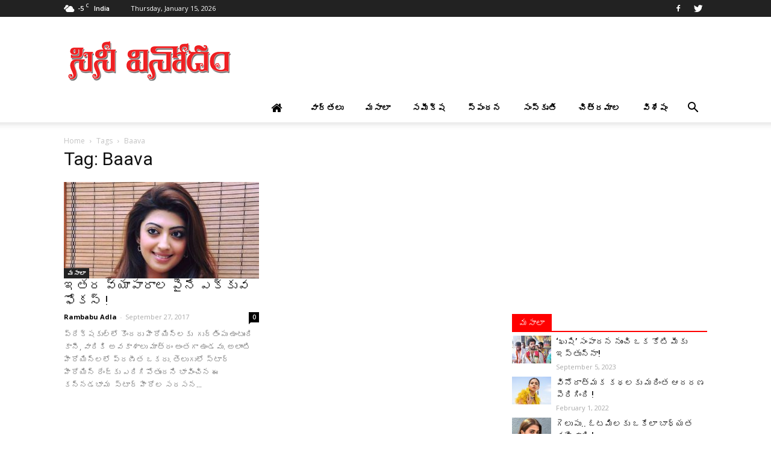

--- FILE ---
content_type: text/html; charset=UTF-8
request_url: http://www.cinevinodam.com/tag/baava/
body_size: 21438
content:
<!doctype html >
<!--[if IE 8]>    <html class="ie8" lang="en"> <![endif]-->
<!--[if IE 9]>    <html class="ie9" lang="en"> <![endif]-->
<!--[if gt IE 8]><!--> <html lang="en-US" prefix="og: http://ogp.me/ns#"> <!--<![endif]-->
<head>
    <title>Baava Archives - Cinevinodam</title>
    <meta charset="UTF-8" />
    <meta name="viewport" content="width=device-width, initial-scale=1.0">
    <link rel="pingback" href="http://www.cinevinodam.com/xmlrpc.php" />
    <link rel="icon" type="image/png" href="http://www.cinevinodam.com/wp-content/uploads/2017/06/cinevinodam-favicon.png"><link rel="apple-touch-icon-precomposed" sizes="76x76" href="http://www.cinevinodam.com/wp-content/uploads/2017/06/cinevinodam_favicon_76.png"/><link rel="apple-touch-icon-precomposed" sizes="120x120" href="http://www.cinevinodam.com/wp-content/uploads/2017/06/cinevinodam_favicon_120.png"/><link rel="apple-touch-icon-precomposed" sizes="152x152" href="http://www.cinevinodam.com/wp-content/uploads/2017/06/cinevinodam_favicon_152.png"/><link rel="apple-touch-icon-precomposed" sizes="114x114" href="http://www.cinevinodam.com/wp-content/uploads/2017/06/cinevinodam_favicon_114.png"/><link rel="apple-touch-icon-precomposed" sizes="144x144" href="http://www.cinevinodam.com/wp-content/uploads/2017/06/cinevinodam_favicon_144.png"/>
<!-- This site is optimized with the Yoast SEO Premium plugin v9.3 - https://yoast.com/wordpress/plugins/seo/ -->
<link rel="canonical" href="http://www.cinevinodam.com/tag/baava/" />
<meta property="og:locale" content="en_US" />
<meta property="og:type" content="object" />
<meta property="og:title" content="Baava Archives - Cinevinodam" />
<meta property="og:url" content="http://www.cinevinodam.com/tag/baava/" />
<meta property="og:site_name" content="Cinevinodam" />
<meta name="twitter:card" content="summary" />
<meta name="twitter:title" content="Baava Archives - Cinevinodam" />
<meta name="twitter:site" content="@cinevinodam" />
<script type='application/ld+json'>{"@context":"https://schema.org","@type":"Organization","url":"http://www.cinevinodam.com/","sameAs":["https://www.facebook.com/CineVinodamCine","https://twitter.com/cinevinodam"],"@id":"http://www.cinevinodam.com/#organization","name":"CINEVINODAM","logo":"http://cinevinodam.com/wp-content/uploads/2017/06/cinevinodam_logo.jpg"}</script>
<!-- / Yoast SEO Premium plugin. -->

<link rel='dns-prefetch' href='//fonts.googleapis.com' />
<link rel='dns-prefetch' href='//s.w.org' />
<link rel="alternate" type="application/rss+xml" title="Cinevinodam &raquo; Feed" href="http://www.cinevinodam.com/feed/" />
<link rel="alternate" type="application/rss+xml" title="Cinevinodam &raquo; Comments Feed" href="http://www.cinevinodam.com/comments/feed/" />
<link rel="alternate" type="application/rss+xml" title="Cinevinodam &raquo; Baava Tag Feed" href="http://www.cinevinodam.com/tag/baava/feed/" />
		<script type="text/javascript">
			window._wpemojiSettings = {"baseUrl":"https:\/\/s.w.org\/images\/core\/emoji\/2.3\/72x72\/","ext":".png","svgUrl":"https:\/\/s.w.org\/images\/core\/emoji\/2.3\/svg\/","svgExt":".svg","source":{"concatemoji":"http:\/\/www.cinevinodam.com\/wp-includes\/js\/wp-emoji-release.min.js?ver=4.8.25"}};
			!function(t,a,e){var r,i,n,o=a.createElement("canvas"),l=o.getContext&&o.getContext("2d");function c(t){var e=a.createElement("script");e.src=t,e.defer=e.type="text/javascript",a.getElementsByTagName("head")[0].appendChild(e)}for(n=Array("flag","emoji4"),e.supports={everything:!0,everythingExceptFlag:!0},i=0;i<n.length;i++)e.supports[n[i]]=function(t){var e,a=String.fromCharCode;if(!l||!l.fillText)return!1;switch(l.clearRect(0,0,o.width,o.height),l.textBaseline="top",l.font="600 32px Arial",t){case"flag":return(l.fillText(a(55356,56826,55356,56819),0,0),e=o.toDataURL(),l.clearRect(0,0,o.width,o.height),l.fillText(a(55356,56826,8203,55356,56819),0,0),e===o.toDataURL())?!1:(l.clearRect(0,0,o.width,o.height),l.fillText(a(55356,57332,56128,56423,56128,56418,56128,56421,56128,56430,56128,56423,56128,56447),0,0),e=o.toDataURL(),l.clearRect(0,0,o.width,o.height),l.fillText(a(55356,57332,8203,56128,56423,8203,56128,56418,8203,56128,56421,8203,56128,56430,8203,56128,56423,8203,56128,56447),0,0),e!==o.toDataURL());case"emoji4":return l.fillText(a(55358,56794,8205,9794,65039),0,0),e=o.toDataURL(),l.clearRect(0,0,o.width,o.height),l.fillText(a(55358,56794,8203,9794,65039),0,0),e!==o.toDataURL()}return!1}(n[i]),e.supports.everything=e.supports.everything&&e.supports[n[i]],"flag"!==n[i]&&(e.supports.everythingExceptFlag=e.supports.everythingExceptFlag&&e.supports[n[i]]);e.supports.everythingExceptFlag=e.supports.everythingExceptFlag&&!e.supports.flag,e.DOMReady=!1,e.readyCallback=function(){e.DOMReady=!0},e.supports.everything||(r=function(){e.readyCallback()},a.addEventListener?(a.addEventListener("DOMContentLoaded",r,!1),t.addEventListener("load",r,!1)):(t.attachEvent("onload",r),a.attachEvent("onreadystatechange",function(){"complete"===a.readyState&&e.readyCallback()})),(r=e.source||{}).concatemoji?c(r.concatemoji):r.wpemoji&&r.twemoji&&(c(r.twemoji),c(r.wpemoji)))}(window,document,window._wpemojiSettings);
		</script>
		<style type="text/css">
img.wp-smiley,
img.emoji {
	display: inline !important;
	border: none !important;
	box-shadow: none !important;
	height: 1em !important;
	width: 1em !important;
	margin: 0 .07em !important;
	vertical-align: -0.1em !important;
	background: none !important;
	padding: 0 !important;
}
</style>
<link rel='stylesheet' id='add-meta-tag-for-wordpress-css'  href='http://www.cinevinodam.com/wp-content/plugins/add-meta-tag-for-wordpress/public/css/add-meta-tag-for-wordpress-public.css?ver=1.0.1' type='text/css' media='all' />
<link rel='stylesheet' id='contact-form-7-css'  href='http://www.cinevinodam.com/wp-content/plugins/contact-form-7/includes/css/styles.css?ver=4.8' type='text/css' media='all' />
<link rel='stylesheet' id='font-awesome-four-css'  href='http://www.cinevinodam.com/wp-content/plugins/font-awesome-4-menus/css/font-awesome.min.css?ver=4.7.0' type='text/css' media='all' />
<link rel='stylesheet' id='rs-plugin-settings-css'  href='http://www.cinevinodam.com/wp-content/plugins/revslider/public/assets/css/settings.css?ver=5.4.1' type='text/css' media='all' />
<style id='rs-plugin-settings-inline-css' type='text/css'>
#rs-demo-id {}
</style>
<link rel='stylesheet' id='td_live_css_frontend-css'  href='http://www.cinevinodam.com/wp-content/plugins/td-composer/css-live/assets/css/td_live_css_frontend.css?ver=4.8.25' type='text/css' media='all' />
<link rel='stylesheet' id='google-fonts-style-css'  href='http://fonts.googleapis.com/css?family=Open+Sans%3A300italic%2C400%2C400italic%2C600%2C600italic%2C700%7CRoboto%3A300%2C400%2C400italic%2C500%2C500italic%2C700%2C900&#038;ver=8.0' type='text/css' media='all' />
<link rel='stylesheet' id='js_composer_front-css'  href='http://www.cinevinodam.com/wp-content/plugins/js_composer/assets/css/js_composer.min.css?ver=5.1.1' type='text/css' media='all' />
<link rel='stylesheet' id='td-theme-css'  href='http://www.cinevinodam.com/wp-content/themes/Newspaper/style.css?ver=8.0' type='text/css' media='all' />
<link rel='stylesheet' id='td-theme-child-css'  href='http://www.cinevinodam.com/wp-content/themes/Newspaper-child/style.css?ver=8.0c' type='text/css' media='all' />
<script type='text/javascript' src='http://www.cinevinodam.com/wp-includes/js/jquery/jquery.js?ver=1.12.4'></script>
<script type='text/javascript' src='http://www.cinevinodam.com/wp-includes/js/jquery/jquery-migrate.min.js?ver=1.4.1'></script>
<script type='text/javascript' src='http://www.cinevinodam.com/wp-content/plugins/add-meta-tag-for-wordpress/public/js/add-meta-tag-for-wordpress-public.js?ver=1.0.1'></script>
<script type='text/javascript' src='http://www.cinevinodam.com/wp-content/plugins/revslider/public/assets/js/jquery.themepunch.tools.min.js?ver=5.4.1'></script>
<script type='text/javascript' src='http://www.cinevinodam.com/wp-content/plugins/revslider/public/assets/js/jquery.themepunch.revolution.min.js?ver=5.4.1'></script>
<link rel='https://api.w.org/' href='http://www.cinevinodam.com/wp-json/' />
<link rel="EditURI" type="application/rsd+xml" title="RSD" href="http://www.cinevinodam.com/xmlrpc.php?rsd" />
<link rel="wlwmanifest" type="application/wlwmanifest+xml" href="http://www.cinevinodam.com/wp-includes/wlwmanifest.xml" /> 
<meta name="generator" content="WordPress 4.8.25" />
	<style id="tdw-css-placeholder"></style>			<script>
				window.tdwGlobal = {"adminUrl":"http:\/\/www.cinevinodam.com\/wp-admin\/","wpRestNonce":"033e5a793d","wpRestUrl":"http:\/\/www.cinevinodam.com\/wp-json\/","permalinkStructure":"\/%postname%\/"};
			</script>
			<!--[if lt IE 9]><script src="http://html5shim.googlecode.com/svn/trunk/html5.js"></script><![endif]-->
    <meta name="generator" content="Powered by Visual Composer - drag and drop page builder for WordPress."/>
<!--[if lte IE 9]><link rel="stylesheet" type="text/css" href="http://www.cinevinodam.com/wp-content/plugins/js_composer/assets/css/vc_lte_ie9.min.css" media="screen"><![endif]--><meta name="generator" content="Powered by Slider Revolution 5.4.1 - responsive, Mobile-Friendly Slider Plugin for WordPress with comfortable drag and drop interface." />

<!-- JS generated by theme -->

<script>
    
    

	    var tdBlocksArray = []; //here we store all the items for the current page

	    //td_block class - each ajax block uses a object of this class for requests
	    function tdBlock() {
		    this.id = '';
		    this.block_type = 1; //block type id (1-234 etc)
		    this.atts = '';
		    this.td_column_number = '';
		    this.td_current_page = 1; //
		    this.post_count = 0; //from wp
		    this.found_posts = 0; //from wp
		    this.max_num_pages = 0; //from wp
		    this.td_filter_value = ''; //current live filter value
		    this.is_ajax_running = false;
		    this.td_user_action = ''; // load more or infinite loader (used by the animation)
		    this.header_color = '';
		    this.ajax_pagination_infinite_stop = ''; //show load more at page x
	    }


        // td_js_generator - mini detector
        (function(){
            var htmlTag = document.getElementsByTagName("html")[0];

            if ( navigator.userAgent.indexOf("MSIE 10.0") > -1 ) {
                htmlTag.className += ' ie10';
            }

            if ( !!navigator.userAgent.match(/Trident.*rv\:11\./) ) {
                htmlTag.className += ' ie11';
            }

            if ( /(iPad|iPhone|iPod)/g.test(navigator.userAgent) ) {
                htmlTag.className += ' td-md-is-ios';
            }

            var user_agent = navigator.userAgent.toLowerCase();
            if ( user_agent.indexOf("android") > -1 ) {
                htmlTag.className += ' td-md-is-android';
            }

            if ( -1 !== navigator.userAgent.indexOf('Mac OS X')  ) {
                htmlTag.className += ' td-md-is-os-x';
            }

            if ( /chrom(e|ium)/.test(navigator.userAgent.toLowerCase()) ) {
               htmlTag.className += ' td-md-is-chrome';
            }

            if ( -1 !== navigator.userAgent.indexOf('Firefox') ) {
                htmlTag.className += ' td-md-is-firefox';
            }

            if ( -1 !== navigator.userAgent.indexOf('Safari') && -1 === navigator.userAgent.indexOf('Chrome') ) {
                htmlTag.className += ' td-md-is-safari';
            }

            if( -1 !== navigator.userAgent.indexOf('IEMobile') ){
                htmlTag.className += ' td-md-is-iemobile';
            }

        })();




        var tdLocalCache = {};

        ( function () {
            "use strict";

            tdLocalCache = {
                data: {},
                remove: function (resource_id) {
                    delete tdLocalCache.data[resource_id];
                },
                exist: function (resource_id) {
                    return tdLocalCache.data.hasOwnProperty(resource_id) && tdLocalCache.data[resource_id] !== null;
                },
                get: function (resource_id) {
                    return tdLocalCache.data[resource_id];
                },
                set: function (resource_id, cachedData) {
                    tdLocalCache.remove(resource_id);
                    tdLocalCache.data[resource_id] = cachedData;
                }
            };
        })();

    
    
var td_viewport_interval_list=[{"limitBottom":767,"sidebarWidth":228},{"limitBottom":1018,"sidebarWidth":300},{"limitBottom":1140,"sidebarWidth":324}];
var td_animation_stack_effect="type0";
var tds_animation_stack=true;
var td_animation_stack_specific_selectors=".entry-thumb, img";
var td_animation_stack_general_selectors=".td-animation-stack img, .td-animation-stack .entry-thumb, .post img";
var td_ajax_url="http:\/\/www.cinevinodam.com\/wp-admin\/admin-ajax.php?td_theme_name=Newspaper&v=8.0";
var td_get_template_directory_uri="http:\/\/www.cinevinodam.com\/wp-content\/themes\/Newspaper";
var tds_snap_menu="smart_snap_always";
var tds_logo_on_sticky="show_header_logo";
var tds_header_style="";
var td_please_wait="Please wait...";
var td_email_user_pass_incorrect="User or password incorrect!";
var td_email_user_incorrect="Email or username incorrect!";
var td_email_incorrect="Email incorrect!";
var tds_more_articles_on_post_enable="";
var tds_more_articles_on_post_time_to_wait="";
var tds_more_articles_on_post_pages_distance_from_top=0;
var tds_theme_color_site_wide="#0074c1";
var tds_smart_sidebar="enabled";
var tdThemeName="Newspaper";
var td_magnific_popup_translation_tPrev="Previous (Left arrow key)";
var td_magnific_popup_translation_tNext="Next (Right arrow key)";
var td_magnific_popup_translation_tCounter="%curr% of %total%";
var td_magnific_popup_translation_ajax_tError="The content from %url% could not be loaded.";
var td_magnific_popup_translation_image_tError="The image #%curr% could not be loaded.";
var td_ad_background_click_link="";
var td_ad_background_click_target="";
</script>

<script>
  (function(i,s,o,g,r,a,m){i['GoogleAnalyticsObject']=r;i[r]=i[r]||function(){
  (i[r].q=i[r].q||[]).push(arguments)},i[r].l=1*new Date();a=s.createElement(o),
  m=s.getElementsByTagName(o)[0];a.async=1;a.src=g;m.parentNode.insertBefore(a,m)
  })(window,document,'script','https://www.google-analytics.com/analytics.js','ga');

  ga('create', 'UA-100710664-1', 'auto');
  ga('send', 'pageview');

</script><script type="application/ld+json">
                        {
                            "@context": "http://schema.org",
                            "@type": "BreadcrumbList",
                            "itemListElement": [{
                            "@type": "ListItem",
                            "position": 1,
                                "item": {
                                "@type": "WebSite",
                                "@id": "http://www.cinevinodam.com/",
                                "name": "Home"                                               
                            }
                        },{
                            "@type": "ListItem",
                            "position": 2,
                                "item": {
                                "@type": "WebPage",
                                "@id": "http://www.cinevinodam.com/tag/baava/",
                                "name": "Baava"
                            }
                        }    ]
                        }
                       </script><noscript><style type="text/css"> .wpb_animate_when_almost_visible { opacity: 1; }</style></noscript>    <script async src="//pagead2.googlesyndication.com/pagead/js/adsbygoogle.js"></script>
<script>
  (adsbygoogle = window.adsbygoogle || []).push({
    google_ad_client: "ca-pub-8098078831957419",
    enable_page_level_ads: true
  });
</script>
<script data-ad-client="ca-pub-8098078831957419" async src="https://pagead2.googlesyndication.com/pagead/js/adsbygoogle.js"></script>
</head>

<body class="archive tag tag-baava tag-3804 global-block-template-1 wpb-js-composer js-comp-ver-5.1.1 vc_responsive td-animation-stack-type0 td-full-layout" itemscope="itemscope" itemtype="http://schema.org/WebPage">

        <div class="td-scroll-up"><i class="td-icon-menu-up"></i></div>
    
    <div class="td-menu-background"></div>
<div id="td-mobile-nav">
    <div class="td-mobile-container">
        <!-- mobile menu top section -->
        <div class="td-menu-socials-wrap">
            <!-- socials -->
            <div class="td-menu-socials">
                
        <span class="td-social-icon-wrap">
            <a target="_blank" href="https://www.facebook.com/CineVinodamCine" title="Facebook">
                <i class="td-icon-font td-icon-facebook"></i>
            </a>
        </span>
        <span class="td-social-icon-wrap">
            <a target="_blank" href="https://twitter.com/cinevinodam" title="Twitter">
                <i class="td-icon-font td-icon-twitter"></i>
            </a>
        </span>            </div>
            <!-- close button -->
            <div class="td-mobile-close">
                <a href="#"><i class="td-icon-close-mobile"></i></a>
            </div>
        </div>

        <!-- login section -->
        
        <!-- menu section -->
        <div class="td-mobile-content">
            <div class="menu-td-demo-header-menu-container"><ul id="menu-td-demo-header-menu" class="td-mobile-main-menu"><li id="menu-item-553" class="menu-item menu-item-type-custom menu-item-object-custom menu-item-first menu-item-553"><a href="http://cinevinodam.com/"><i class="fa fa-home" aria-hidden="true"></i></a></li>
<li id="menu-item-556" class="menu-item menu-item-type-taxonomy menu-item-object-category menu-item-556"><a href="http://www.cinevinodam.com/category/tollywood-latest-news/">వార్తలు</a></li>
<li id="menu-item-555" class="menu-item menu-item-type-taxonomy menu-item-object-category menu-item-555"><a href="http://www.cinevinodam.com/category/tollywood-hot-news/">మసాలా</a></li>
<li id="menu-item-558" class="menu-item menu-item-type-taxonomy menu-item-object-category menu-item-558"><a href="http://www.cinevinodam.com/category/tollywood-movie-review/">సమీక్ష</a></li>
<li id="menu-item-560" class="menu-item menu-item-type-taxonomy menu-item-object-category menu-item-560"><a href="http://www.cinevinodam.com/category/tollywood-reaction/">స్పందన</a></li>
<li id="menu-item-559" class="menu-item menu-item-type-taxonomy menu-item-object-category menu-item-559"><a href="http://www.cinevinodam.com/category/tollywood-culture/">సంస్కృతి</a></li>
<li id="menu-item-554" class="menu-item menu-item-type-taxonomy menu-item-object-category menu-item-554"><a href="http://www.cinevinodam.com/category/tollywood-latest-gallery/">చిత్రమాల</a></li>
<li id="menu-item-557" class="menu-item menu-item-type-taxonomy menu-item-object-category menu-item-557"><a href="http://www.cinevinodam.com/category/tollywood-featured-news/">విశేషం</a></li>
</ul></div>        </div>
    </div>

    <!-- register/login section -->
    </div>    <div class="td-search-background"></div>
<div class="td-search-wrap-mob">
	<div class="td-drop-down-search" aria-labelledby="td-header-search-button">
		<form method="get" class="td-search-form" action="http://www.cinevinodam.com/">
			<!-- close button -->
			<div class="td-search-close">
				<a href="#"><i class="td-icon-close-mobile"></i></a>
			</div>
			<div role="search" class="td-search-input">
				<span>Search</span>
				<input id="td-header-search-mob" type="text" value="" name="s" autocomplete="off" />
			</div>
		</form>
		<div id="td-aj-search-mob"></div>
	</div>
</div>    
    
    <div id="td-outer-wrap" class="td-theme-wrap">
    
        <!--
Header style 1
-->
<div class="td-header-wrap td-header-style-1">

    <div class="td-header-top-menu-full td-container-wrap ">
        <div class="td-container td-header-row td-header-top-menu">
            
    <div class="top-bar-style-1">
        
<div class="td-header-sp-top-menu">


	<!-- td weather source: cache -->		<div class="td-weather-top-widget" id="td_top_weather_uid">
			<i class="td-icons broken-clouds-n"></i>
			<div class="td-weather-now" data-block-uid="td_top_weather_uid">
				<span class="td-big-degrees">-5</span>
				<span class="td-weather-unit">C</span>
			</div>
			<div class="td-weather-header">
				<div class="td-weather-city">India</div>
			</div>
		</div>
		        <div class="td_data_time">
            <div >

                Thursday, January 15, 2026
            </div>
        </div>
    </div>
        <div class="td-header-sp-top-widget">
    
        <span class="td-social-icon-wrap">
            <a target="_blank" href="https://www.facebook.com/CineVinodamCine" title="Facebook">
                <i class="td-icon-font td-icon-facebook"></i>
            </a>
        </span>
        <span class="td-social-icon-wrap">
            <a target="_blank" href="https://twitter.com/cinevinodam" title="Twitter">
                <i class="td-icon-font td-icon-twitter"></i>
            </a>
        </span></div>
    </div>

<!-- LOGIN MODAL -->
        </div>
    </div>

    <div class="td-banner-wrap-full td-logo-wrap-full td-container-wrap ">
        <div class="td-container td-header-row td-header-header">
            <div class="td-header-sp-logo">
                        <a class="td-main-logo" href="http://www.cinevinodam.com/">
            <img class="td-retina-data" data-retina="http://www.cinevinodam.com/wp-content/uploads/2017/06/cinevinodam-logo-544.png" src="http://www.cinevinodam.com/wp-content/uploads/2017/06/cinevinodam-logo.png" alt="Cinevinodam Logo" title="Cinevinodam"/>
            <span class="td-visual-hidden">Cinevinodam</span>
        </a>
                </div>
            <div class="td-header-sp-recs">
                <div class="td-header-rec-wrap">
    
 <!-- A generated by theme --> 

<script async src="//pagead2.googlesyndication.com/pagead/js/adsbygoogle.js"></script><div class="td-g-rec td-g-rec-id-header  ">
<script type="text/javascript">
var td_screen_width = window.innerWidth;

                    if ( td_screen_width >= 1140 ) {
                        /* large monitors */
                        document.write('<ins class="adsbygoogle" style="display:inline-block;width:728px;height:90px" data-ad-client="ca-pub-8098078831957419" data-ad-slot="2605165000"></ins>');
                        (adsbygoogle = window.adsbygoogle || []).push({});
                    }
            
	                    if ( td_screen_width >= 1019  && td_screen_width < 1140 ) {
	                        /* landscape tablets */
                        document.write('<ins class="adsbygoogle" style="display:inline-block;width:468px;height:60px" data-ad-client="ca-pub-8098078831957419" data-ad-slot="2605165000"></ins>');
	                        (adsbygoogle = window.adsbygoogle || []).push({});
	                    }
	                
                    if ( td_screen_width >= 768  && td_screen_width < 1019 ) {
                        /* portrait tablets */
                        document.write('<ins class="adsbygoogle" style="display:inline-block;width:468px;height:60px" data-ad-client="ca-pub-8098078831957419" data-ad-slot="2605165000"></ins>');
                        (adsbygoogle = window.adsbygoogle || []).push({});
                    }
                
                    if ( td_screen_width < 768 ) {
                        /* Phones */
                        document.write('<ins class="adsbygoogle" style="display:inline-block;width:320px;height:50px" data-ad-client="ca-pub-8098078831957419" data-ad-slot="2605165000"></ins>');
                        (adsbygoogle = window.adsbygoogle || []).push({});
                    }
                </script>
</div>

 <!-- end A --> 


</div>            </div>
        </div>
    </div>

    <div class="td-header-menu-wrap-full td-container-wrap ">
        <div class="td-header-menu-wrap td-header-gradient">
            <div class="td-container td-header-row td-header-main-menu">
                <div id="td-header-menu" role="navigation">
    <div id="td-top-mobile-toggle"><a href="#"><i class="td-icon-font td-icon-mobile"></i></a></div>
    <div class="td-main-menu-logo td-logo-in-header">
        		<a class="td-mobile-logo td-sticky-header" href="http://www.cinevinodam.com/">
			<img class="td-retina-data" data-retina="http://www.cinevinodam.com/wp-content/uploads/2020/01/cinevinodam-logo-2020-2.png" src="http://www.cinevinodam.com/wp-content/uploads/2017/06/cinevinodam-logo-140-2.png" alt="Cinevinodam Logo" title="Cinevinodam"/>
		</a>
			<a class="td-header-logo td-sticky-header" href="http://www.cinevinodam.com/">
			<img class="td-retina-data" data-retina="http://www.cinevinodam.com/wp-content/uploads/2017/06/cinevinodam-logo-544.png" src="http://www.cinevinodam.com/wp-content/uploads/2017/06/cinevinodam-logo.png" alt="Cinevinodam Logo" title="Cinevinodam"/>
		</a>
	    </div>
    <div class="menu-td-demo-header-menu-container"><ul id="menu-td-demo-header-menu-1" class="sf-menu"><li class="menu-item menu-item-type-custom menu-item-object-custom menu-item-first td-menu-item td-normal-menu menu-item-553"><a href="http://cinevinodam.com/"><i class="fa fa-home" aria-hidden="true"></i></a></li>
<li class="menu-item menu-item-type-taxonomy menu-item-object-category td-menu-item td-normal-menu menu-item-556"><a href="http://www.cinevinodam.com/category/tollywood-latest-news/">వార్తలు</a></li>
<li class="menu-item menu-item-type-taxonomy menu-item-object-category td-menu-item td-normal-menu menu-item-555"><a href="http://www.cinevinodam.com/category/tollywood-hot-news/">మసాలా</a></li>
<li class="menu-item menu-item-type-taxonomy menu-item-object-category td-menu-item td-normal-menu menu-item-558"><a href="http://www.cinevinodam.com/category/tollywood-movie-review/">సమీక్ష</a></li>
<li class="menu-item menu-item-type-taxonomy menu-item-object-category td-menu-item td-normal-menu menu-item-560"><a href="http://www.cinevinodam.com/category/tollywood-reaction/">స్పందన</a></li>
<li class="menu-item menu-item-type-taxonomy menu-item-object-category td-menu-item td-normal-menu menu-item-559"><a href="http://www.cinevinodam.com/category/tollywood-culture/">సంస్కృతి</a></li>
<li class="menu-item menu-item-type-taxonomy menu-item-object-category td-menu-item td-normal-menu menu-item-554"><a href="http://www.cinevinodam.com/category/tollywood-latest-gallery/">చిత్రమాల</a></li>
<li class="menu-item menu-item-type-taxonomy menu-item-object-category td-menu-item td-normal-menu menu-item-557"><a href="http://www.cinevinodam.com/category/tollywood-featured-news/">విశేషం</a></li>
</ul></div></div>


<div class="td-search-wrapper">
    <div id="td-top-search">
        <!-- Search -->
        <div class="header-search-wrap">
            <div class="dropdown header-search">
                <a id="td-header-search-button" href="#" role="button" class="dropdown-toggle " data-toggle="dropdown"><i class="td-icon-search"></i></a>
                <a id="td-header-search-button-mob" href="#" role="button" class="dropdown-toggle " data-toggle="dropdown"><i class="td-icon-search"></i></a>
            </div>
        </div>
    </div>
</div>

<div class="header-search-wrap">
	<div class="dropdown header-search">
		<div class="td-drop-down-search" aria-labelledby="td-header-search-button">
			<form method="get" class="td-search-form" action="http://www.cinevinodam.com/">
				<div role="search" class="td-head-form-search-wrap">
					<input id="td-header-search" type="text" value="" name="s" autocomplete="off" /><input class="wpb_button wpb_btn-inverse btn" type="submit" id="td-header-search-top" value="Search" />
				</div>
			</form>
			<div id="td-aj-search"></div>
		</div>
	</div>
</div>            </div>
        </div>
    </div>

</div><div class="td-main-content-wrap td-container-wrap">

    <div class="td-container ">
        <div class="td-crumb-container">
            <div class="entry-crumbs"><span><a title="" class="entry-crumb" href="http://www.cinevinodam.com/">Home</a></span> <i class="td-icon-right td-bread-sep td-bred-no-url-last"></i> <span class="td-bred-no-url-last">Tags</span> <i class="td-icon-right td-bread-sep td-bred-no-url-last"></i> <span class="td-bred-no-url-last">Baava</span></div>        </div>
        <div class="td-pb-row">
                                    <div class="td-pb-span8 td-main-content">
                            <div class="td-ss-main-content">
                                <div class="td-page-header">
                                    <h1 class="entry-title td-page-title">
                                        <span>Tag: Baava</span>
                                    </h1>
                                </div>
                                

	<div class="td-block-row">

	<div class="td-block-span6">

        <div class="td_module_2 td_module_wrap td-animation-stack">
            <div class="td-module-image">
                <div class="td-module-thumb"><a href="http://www.cinevinodam.com/pranitha-busy-with-shop-openings-and-own-business/" rel="bookmark" title="ఇతర వ్యాపారాల పైనే ఎక్కువ ఫోకస్ !"><img width="324" height="160" class="entry-thumb" src="http://www.cinevinodam.com/wp-content/uploads/2017/09/pranitha-busy-with-shop-openings-and-own-business-324x160.jpg" alt="" title="ఇతర వ్యాపారాల పైనే ఎక్కువ ఫోకస్ !"/></a></div>                <a href="http://www.cinevinodam.com/category/tollywood-hot-news/" class="td-post-category">మసాలా</a>            </div>
            <h3 class="entry-title td-module-title"><a href="http://www.cinevinodam.com/pranitha-busy-with-shop-openings-and-own-business/" rel="bookmark" title="ఇతర వ్యాపారాల పైనే ఎక్కువ ఫోకస్ !">ఇతర వ్యాపారాల పైనే ఎక్కువ ఫోకస్ !</a></h3>

            <div class="td-module-meta-info">
                <span class="td-post-author-name"><a href="http://www.cinevinodam.com/author/cinevinodam/">Rambabu Adla</a> <span>-</span> </span>                <span class="td-post-date"><time class="entry-date updated td-module-date" datetime="2017-09-27T13:33:02+00:00" >September 27, 2017</time></span>                <div class="td-module-comments"><a href="http://www.cinevinodam.com/pranitha-busy-with-shop-openings-and-own-business/#respond">0</a></div>            </div>


            <div class="td-excerpt">
                ప్రేక్షకుల్లో కొందరు హీరోయిన్లకు  గుర్తింపు ఉంటుంది కానీ, వారికి అవకాశాలు మాత్రం అంతగా ఉండవు. అలాంటి హీరోయిన్లలో ప్రణీత ఒకరు. తెలుగులో స్టార్ హీరోయిన్ రేంజ్‌కు ఎదిగిపోతుందని భావించిన ఈ కన్నడభామ  స్టార్ హీరోల సరసన...            </div>

            
        </div>

        
	</div> <!-- ./td-block-span6 --></div><!--./row-fluid-->                            </div>
                        </div>
                        <div class="td-pb-span4 td-main-sidebar">
                            <div class="td-ss-main-sidebar">
                                <aside class="widget_text td_block_template_1 widget-odd widget-first widget-1 widget widget_custom_html"><div class="textwidget custom-html-widget"><script async src="//pagead2.googlesyndication.com/pagead/js/adsbygoogle.js"></script>
<!-- Cinevinodam_Telugu -->
<ins class="adsbygoogle"
     style="display:block"
     data-ad-client="ca-pub-8098078831957419"
     data-ad-slot="2605165000"
     data-ad-format="auto"></ins>
<script>
(adsbygoogle = window.adsbygoogle || []).push({});
</script></div></aside><div class="td_block_wrap td_block_7 td_block_widget td_uid_2_69687ba02c352_rand td_with_ajax_pagination td-pb-border-top td_block_template_1 td-column-1 td_block_padding"  data-td-block-uid="td_uid_2_69687ba02c352" >
<style>
body .td_uid_2_69687ba02c352_rand .td_module_wrap:hover .entry-title a,
            body .td_uid_2_69687ba02c352_rand .td-pulldown-filter-link:hover,
            body .td_uid_2_69687ba02c352_rand .td-subcat-item a:hover,
            body .td_uid_2_69687ba02c352_rand .td-subcat-item .td-cur-simple-item,
            body .td_uid_2_69687ba02c352_rand .td_quote_on_blocks,
            body .td_uid_2_69687ba02c352_rand .td-opacity-cat .td-post-category:hover,
            body .td_uid_2_69687ba02c352_rand .td-opacity-read .td-read-more a:hover,
            body .td_uid_2_69687ba02c352_rand .td-opacity-author .td-post-author-name a:hover,
            body .td_uid_2_69687ba02c352_rand .td-instagram-user a {
                color: #ff0000;
            }

            body .td_uid_2_69687ba02c352_rand .td-next-prev-wrap a:hover,
            body .td_uid_2_69687ba02c352_rand .td-load-more-wrap a:hover {
                background-color: #ff0000;
                border-color: #ff0000;
            }

            body .td_uid_2_69687ba02c352_rand .block-title > *,
            body .td_uid_2_69687ba02c352_rand .td-trending-now-title,
            body .td_uid_2_69687ba02c352_rand .td-read-more a,
            body .td_uid_2_69687ba02c352_rand .td-weather-information:before,
            body .td_uid_2_69687ba02c352_rand .td-weather-week:before,
            body .td_uid_2_69687ba02c352_rand .td-subcat-dropdown:hover .td-subcat-more,
            body .td_uid_2_69687ba02c352_rand .td-exchange-header:before,
            body .td-footer-wrapper .td_uid_2_69687ba02c352_rand .td-post-category,
            body .td_uid_2_69687ba02c352_rand .td-post-category:hover {
                background-color: #ff0000;
            }
            body .td-footer-wrapper .td_uid_2_69687ba02c352_rand .block-title > * {
                padding: 6px 7px 5px;
                line-height: 1;
            }

            body .td_uid_2_69687ba02c352_rand .block-title {
                border-color: #ff0000;
            }
</style><script>var block_td_uid_2_69687ba02c352 = new tdBlock();
block_td_uid_2_69687ba02c352.id = "td_uid_2_69687ba02c352";
block_td_uid_2_69687ba02c352.atts = '{"limit":"6","sort":"","post_ids":"","tag_slug":"","autors_id":"","installed_post_types":"","category_id":"66","category_ids":"","custom_title":"\u0c2e\u0c38\u0c3e\u0c32\u0c3e","custom_url":"http:\/\/cinevinodam.com\/category\/tollywood-hot-news\/","show_child_cat":"","sub_cat_ajax":"","ajax_pagination":"next_prev","header_color":"#ff0000","header_text_color":"#","ajax_pagination_infinite_stop":"","td_column_number":1,"td_ajax_preloading":"","td_ajax_filter_type":"","td_ajax_filter_ids":"","td_filter_default_txt":"All","color_preset":"","border_top":"","class":"td_block_widget td_uid_2_69687ba02c352_rand","el_class":"","offset":"","css":"","tdc_css":"","tdc_css_class":"td_uid_2_69687ba02c352_rand","live_filter":"","live_filter_cur_post_id":"","live_filter_cur_post_author":"","block_template_id":""}';
block_td_uid_2_69687ba02c352.td_column_number = "1";
block_td_uid_2_69687ba02c352.block_type = "td_block_7";
block_td_uid_2_69687ba02c352.post_count = "6";
block_td_uid_2_69687ba02c352.found_posts = "992";
block_td_uid_2_69687ba02c352.header_color = "#ff0000";
block_td_uid_2_69687ba02c352.ajax_pagination_infinite_stop = "";
block_td_uid_2_69687ba02c352.max_num_pages = "166";
tdBlocksArray.push(block_td_uid_2_69687ba02c352);
</script><div class="td-block-title-wrap"><h4 class="block-title"><a href="http://cinevinodam.com/category/tollywood-hot-news/" class="td-pulldown-size">మసాలా</a></h4></div><div id=td_uid_2_69687ba02c352 class="td_block_inner">

	<div class="td-block-span12">

        <div class="td_module_6 td_module_wrap td-animation-stack">

        <div class="td-module-thumb"><a href="http://www.cinevinodam.com/vijay-devarakonda-kushi-success-celebrations/" rel="bookmark" title="&#8216;ఖుషి&#8217; సంపాదన నుంచి ఒక కోటి మీకు ఇస్తున్నా!"><img width="100" height="70" class="entry-thumb" src="http://www.cinevinodam.com/wp-content/uploads/2023/09/Vijay-devarakonda-kushi-success-celebrations-100x70.jpe" srcset="http://www.cinevinodam.com/wp-content/uploads/2023/09/Vijay-devarakonda-kushi-success-celebrations-100x70.jpe 100w, http://www.cinevinodam.com/wp-content/uploads/2023/09/Vijay-devarakonda-kushi-success-celebrations-218x150.jpe 218w" sizes="(max-width: 100px) 100vw, 100px" alt="" title="&#8216;ఖుషి&#8217; సంపాదన నుంచి ఒక కోటి మీకు ఇస్తున్నా!"/></a></div>
        <div class="item-details">
            <h3 class="entry-title td-module-title"><a href="http://www.cinevinodam.com/vijay-devarakonda-kushi-success-celebrations/" rel="bookmark" title="&#8216;ఖుషి&#8217; సంపాదన నుంచి ఒక కోటి మీకు ఇస్తున్నా!">&#8216;ఖుషి&#8217; సంపాదన నుంచి ఒక కోటి మీకు ఇస్తున్నా!</a></h3>            <div class="td-module-meta-info">
                                                <span class="td-post-date"><time class="entry-date updated td-module-date" datetime="2023-09-05T21:03:35+00:00" >September 5, 2023</time></span>                            </div>
        </div>

        </div>

        
	</div> <!-- ./td-block-span12 -->

	<div class="td-block-span12">

        <div class="td_module_6 td_module_wrap td-animation-stack">

        <div class="td-module-thumb"><a href="http://www.cinevinodam.com/rakul-preet-about-entertainment-and-ott/" rel="bookmark" title="వినోదాత్మక కథలకు మరింత ఆదరణ పెరిగింది !"><img width="100" height="70" class="entry-thumb" src="http://www.cinevinodam.com/wp-content/uploads/2022/02/Rakul-Preet-about-Entertainment-and-OTT-100x70.jpg" srcset="http://www.cinevinodam.com/wp-content/uploads/2022/02/Rakul-Preet-about-Entertainment-and-OTT-100x70.jpg 100w, http://www.cinevinodam.com/wp-content/uploads/2022/02/Rakul-Preet-about-Entertainment-and-OTT-218x150.jpg 218w" sizes="(max-width: 100px) 100vw, 100px" alt="" title="వినోదాత్మక కథలకు మరింత ఆదరణ పెరిగింది !"/></a></div>
        <div class="item-details">
            <h3 class="entry-title td-module-title"><a href="http://www.cinevinodam.com/rakul-preet-about-entertainment-and-ott/" rel="bookmark" title="వినోదాత్మక కథలకు మరింత ఆదరణ పెరిగింది !">వినోదాత్మక కథలకు మరింత ఆదరణ పెరిగింది !</a></h3>            <div class="td-module-meta-info">
                                                <span class="td-post-date"><time class="entry-date updated td-module-date" datetime="2022-02-01T18:56:37+00:00" >February 1, 2022</time></span>                            </div>
        </div>

        </div>

        
	</div> <!-- ./td-block-span12 -->

	<div class="td-block-span12">

        <div class="td_module_6 td_module_wrap td-animation-stack">

        <div class="td-module-thumb"><a href="http://www.cinevinodam.com/pooja-hegde-achieved-hard-earned-house/" rel="bookmark" title="గెలుపు.. ఓటమిలకు ఒకేలా బాధ్యత వహించాలి !"><img width="100" height="70" class="entry-thumb" src="http://www.cinevinodam.com/wp-content/uploads/2022/01/Pooja-hegde-achieved-hard-earned-house-100x70.jpg" srcset="http://www.cinevinodam.com/wp-content/uploads/2022/01/Pooja-hegde-achieved-hard-earned-house-100x70.jpg 100w, http://www.cinevinodam.com/wp-content/uploads/2022/01/Pooja-hegde-achieved-hard-earned-house-218x150.jpg 218w" sizes="(max-width: 100px) 100vw, 100px" alt="" title="గెలుపు.. ఓటమిలకు ఒకేలా బాధ్యత వహించాలి !"/></a></div>
        <div class="item-details">
            <h3 class="entry-title td-module-title"><a href="http://www.cinevinodam.com/pooja-hegde-achieved-hard-earned-house/" rel="bookmark" title="గెలుపు.. ఓటమిలకు ఒకేలా బాధ్యత వహించాలి !">గెలుపు.. ఓటమిలకు ఒకేలా బాధ్యత వహించాలి !</a></h3>            <div class="td-module-meta-info">
                                                <span class="td-post-date"><time class="entry-date updated td-module-date" datetime="2022-01-25T20:18:50+00:00" >January 25, 2022</time></span>                            </div>
        </div>

        </div>

        
	</div> <!-- ./td-block-span12 -->

	<div class="td-block-span12">

        <div class="td_module_6 td_module_wrap td-animation-stack">

        <div class="td-module-thumb"><a href="http://www.cinevinodam.com/samantha-comments-about-trolling-and-career/" rel="bookmark" title="కాలం ఏం రాసిపెడితే దాన్ని ధైర్యంగా స్వీకరిస్తా !"><img width="100" height="70" class="entry-thumb" src="http://www.cinevinodam.com/wp-content/uploads/2021/12/Samantha-comments-about-trolling-and-career-100x70.jpg" srcset="http://www.cinevinodam.com/wp-content/uploads/2021/12/Samantha-comments-about-trolling-and-career-100x70.jpg 100w, http://www.cinevinodam.com/wp-content/uploads/2021/12/Samantha-comments-about-trolling-and-career-218x150.jpg 218w" sizes="(max-width: 100px) 100vw, 100px" alt="" title="కాలం ఏం రాసిపెడితే దాన్ని ధైర్యంగా స్వీకరిస్తా !"/></a></div>
        <div class="item-details">
            <h3 class="entry-title td-module-title"><a href="http://www.cinevinodam.com/samantha-comments-about-trolling-and-career/" rel="bookmark" title="కాలం ఏం రాసిపెడితే దాన్ని ధైర్యంగా స్వీకరిస్తా !">కాలం ఏం రాసిపెడితే దాన్ని ధైర్యంగా స్వీకరిస్తా !</a></h3>            <div class="td-module-meta-info">
                                                <span class="td-post-date"><time class="entry-date updated td-module-date" datetime="2021-12-08T19:07:26+00:00" >December 8, 2021</time></span>                            </div>
        </div>

        </div>

        
	</div> <!-- ./td-block-span12 -->

	<div class="td-block-span12">

        <div class="td_module_6 td_module_wrap td-animation-stack">

        <div class="td-module-thumb"><a href="http://www.cinevinodam.com/pooja-hegde-about-career-gossips-and-charity/" rel="bookmark" title="సంపాదించుకుంటూ.. సేవా కార్యక్రమాలు చేసుకుంటూ.."><img width="100" height="70" class="entry-thumb" src="http://www.cinevinodam.com/wp-content/uploads/2021/12/pooja-hegde-about-career-gossips-and-charity-100x70.jpe" srcset="http://www.cinevinodam.com/wp-content/uploads/2021/12/pooja-hegde-about-career-gossips-and-charity-100x70.jpe 100w, http://www.cinevinodam.com/wp-content/uploads/2021/12/pooja-hegde-about-career-gossips-and-charity-218x150.jpe 218w" sizes="(max-width: 100px) 100vw, 100px" alt="" title="సంపాదించుకుంటూ.. సేవా కార్యక్రమాలు చేసుకుంటూ.."/></a></div>
        <div class="item-details">
            <h3 class="entry-title td-module-title"><a href="http://www.cinevinodam.com/pooja-hegde-about-career-gossips-and-charity/" rel="bookmark" title="సంపాదించుకుంటూ.. సేవా కార్యక్రమాలు చేసుకుంటూ..">సంపాదించుకుంటూ.. సేవా కార్యక్రమాలు చేసుకుంటూ..</a></h3>            <div class="td-module-meta-info">
                                                <span class="td-post-date"><time class="entry-date updated td-module-date" datetime="2021-12-06T14:39:45+00:00" >December 6, 2021</time></span>                            </div>
        </div>

        </div>

        
	</div> <!-- ./td-block-span12 -->

	<div class="td-block-span12">

        <div class="td_module_6 td_module_wrap td-animation-stack">

        <div class="td-module-thumb"><a href="http://www.cinevinodam.com/aishwarya-rajesh-talking-about-saitej-republic/" rel="bookmark" title="నా పాత్ర ద్వారా అంద‌రికీ గుర్తుండిపోవాల‌ని కోరుకుంటా!"><img width="100" height="70" class="entry-thumb" src="http://www.cinevinodam.com/wp-content/uploads/2021/09/Aishwarya-rajesh-talking-about-saitej-Republic-100x70.jpg" srcset="http://www.cinevinodam.com/wp-content/uploads/2021/09/Aishwarya-rajesh-talking-about-saitej-Republic-100x70.jpg 100w, http://www.cinevinodam.com/wp-content/uploads/2021/09/Aishwarya-rajesh-talking-about-saitej-Republic-218x150.jpg 218w" sizes="(max-width: 100px) 100vw, 100px" alt="" title="నా పాత్ర ద్వారా అంద‌రికీ గుర్తుండిపోవాల‌ని కోరుకుంటా!"/></a></div>
        <div class="item-details">
            <h3 class="entry-title td-module-title"><a href="http://www.cinevinodam.com/aishwarya-rajesh-talking-about-saitej-republic/" rel="bookmark" title="నా పాత్ర ద్వారా అంద‌రికీ గుర్తుండిపోవాల‌ని కోరుకుంటా!">నా పాత్ర ద్వారా అంద‌రికీ గుర్తుండిపోవాల‌ని కోరుకుంటా!</a></h3>            <div class="td-module-meta-info">
                                                <span class="td-post-date"><time class="entry-date updated td-module-date" datetime="2021-09-26T18:30:17+00:00" >September 26, 2021</time></span>                            </div>
        </div>

        </div>

        
	</div> <!-- ./td-block-span12 --></div><div class="td-next-prev-wrap"><a href="#" class="td-ajax-prev-page ajax-page-disabled" id="prev-page-td_uid_2_69687ba02c352" data-td_block_id="td_uid_2_69687ba02c352"><i class="td-icon-font td-icon-menu-left"></i></a><a href="#"  class="td-ajax-next-page" id="next-page-td_uid_2_69687ba02c352" data-td_block_id="td_uid_2_69687ba02c352"><i class="td-icon-font td-icon-menu-right"></i></a></div></div> <!-- ./block --><div class="td_block_wrap td_block_7 td_block_widget td_uid_3_69687ba031a88_rand td_with_ajax_pagination td-pb-border-top td_block_template_1 td-column-1 td_block_padding"  data-td-block-uid="td_uid_3_69687ba031a88" >
<style>
body .td_uid_3_69687ba031a88_rand .td_module_wrap:hover .entry-title a,
            body .td_uid_3_69687ba031a88_rand .td-pulldown-filter-link:hover,
            body .td_uid_3_69687ba031a88_rand .td-subcat-item a:hover,
            body .td_uid_3_69687ba031a88_rand .td-subcat-item .td-cur-simple-item,
            body .td_uid_3_69687ba031a88_rand .td_quote_on_blocks,
            body .td_uid_3_69687ba031a88_rand .td-opacity-cat .td-post-category:hover,
            body .td_uid_3_69687ba031a88_rand .td-opacity-read .td-read-more a:hover,
            body .td_uid_3_69687ba031a88_rand .td-opacity-author .td-post-author-name a:hover,
            body .td_uid_3_69687ba031a88_rand .td-instagram-user a {
                color: #3366ff;
            }

            body .td_uid_3_69687ba031a88_rand .td-next-prev-wrap a:hover,
            body .td_uid_3_69687ba031a88_rand .td-load-more-wrap a:hover {
                background-color: #3366ff;
                border-color: #3366ff;
            }

            body .td_uid_3_69687ba031a88_rand .block-title > *,
            body .td_uid_3_69687ba031a88_rand .td-trending-now-title,
            body .td_uid_3_69687ba031a88_rand .td-read-more a,
            body .td_uid_3_69687ba031a88_rand .td-weather-information:before,
            body .td_uid_3_69687ba031a88_rand .td-weather-week:before,
            body .td_uid_3_69687ba031a88_rand .td-subcat-dropdown:hover .td-subcat-more,
            body .td_uid_3_69687ba031a88_rand .td-exchange-header:before,
            body .td-footer-wrapper .td_uid_3_69687ba031a88_rand .td-post-category,
            body .td_uid_3_69687ba031a88_rand .td-post-category:hover {
                background-color: #3366ff;
            }
            body .td-footer-wrapper .td_uid_3_69687ba031a88_rand .block-title > * {
                padding: 6px 7px 5px;
                line-height: 1;
            }

            body .td_uid_3_69687ba031a88_rand .block-title {
                border-color: #3366ff;
            }
</style><script>var block_td_uid_3_69687ba031a88 = new tdBlock();
block_td_uid_3_69687ba031a88.id = "td_uid_3_69687ba031a88";
block_td_uid_3_69687ba031a88.atts = '{"limit":"6","sort":"","post_ids":"","tag_slug":"","autors_id":"","installed_post_types":"","category_id":"67","category_ids":"","custom_title":"\u0c35\u0c3e\u0c30\u0c4d\u0c24\u0c32\u0c41","custom_url":"http:\/\/cinevinodam.com\/category\/tollywood-latest-news\/","show_child_cat":"","sub_cat_ajax":"","ajax_pagination":"next_prev","header_color":"#3366ff","header_text_color":"#","ajax_pagination_infinite_stop":"","td_column_number":1,"td_ajax_preloading":"","td_ajax_filter_type":"","td_ajax_filter_ids":"","td_filter_default_txt":"All","color_preset":"","border_top":"","class":"td_block_widget td_uid_3_69687ba031a88_rand","el_class":"","offset":"","css":"","tdc_css":"","tdc_css_class":"td_uid_3_69687ba031a88_rand","live_filter":"","live_filter_cur_post_id":"","live_filter_cur_post_author":"","block_template_id":""}';
block_td_uid_3_69687ba031a88.td_column_number = "1";
block_td_uid_3_69687ba031a88.block_type = "td_block_7";
block_td_uid_3_69687ba031a88.post_count = "6";
block_td_uid_3_69687ba031a88.found_posts = "2678";
block_td_uid_3_69687ba031a88.header_color = "#3366ff";
block_td_uid_3_69687ba031a88.ajax_pagination_infinite_stop = "";
block_td_uid_3_69687ba031a88.max_num_pages = "447";
tdBlocksArray.push(block_td_uid_3_69687ba031a88);
</script><div class="td-block-title-wrap"><h4 class="block-title"><a href="http://cinevinodam.com/category/tollywood-latest-news/" class="td-pulldown-size">వార్తలు</a></h4></div><div id=td_uid_3_69687ba031a88 class="td_block_inner">

	<div class="td-block-span12">

        <div class="td_module_6 td_module_wrap td-animation-stack">

        <div class="td-module-thumb"><a href="http://www.cinevinodam.com/sv-krishna-reddy-vedavyas-hero-viswanadh/" rel="bookmark" title="ఎస్వీ కృష్ణారెడ్డి &#8220;వేదవ్యాస్&#8221; హీరో పిడుగు విశ్వనాథ్"><img width="100" height="70" class="entry-thumb" src="http://www.cinevinodam.com/wp-content/uploads/2026/01/SV-krishna-reddy-Vedavyas-hero-Viswanadh-100x70.jpg" srcset="http://www.cinevinodam.com/wp-content/uploads/2026/01/SV-krishna-reddy-Vedavyas-hero-Viswanadh-100x70.jpg 100w, http://www.cinevinodam.com/wp-content/uploads/2026/01/SV-krishna-reddy-Vedavyas-hero-Viswanadh-218x150.jpg 218w" sizes="(max-width: 100px) 100vw, 100px" alt="" title="ఎస్వీ కృష్ణారెడ్డి &#8220;వేదవ్యాస్&#8221; హీరో పిడుగు విశ్వనాథ్"/></a></div>
        <div class="item-details">
            <h3 class="entry-title td-module-title"><a href="http://www.cinevinodam.com/sv-krishna-reddy-vedavyas-hero-viswanadh/" rel="bookmark" title="ఎస్వీ కృష్ణారెడ్డి &#8220;వేదవ్యాస్&#8221; హీరో పిడుగు విశ్వనాథ్">ఎస్వీ కృష్ణారెడ్డి &#8220;వేదవ్యాస్&#8221; హీరో పిడుగు విశ్వనాథ్</a></h3>            <div class="td-module-meta-info">
                                                <span class="td-post-date"><time class="entry-date updated td-module-date" datetime="2026-01-14T20:08:56+00:00" >January 14, 2026</time></span>                            </div>
        </div>

        </div>

        
	</div> <!-- ./td-block-span12 -->

	<div class="td-block-span12">

        <div class="td_module_6 td_module_wrap td-animation-stack">

        <div class="td-module-thumb"><a href="http://www.cinevinodam.com/sidhu-gaadi-love-story-first-look-poster/" rel="bookmark" title="&#8220;సిద్ధు గాడి లవ్ స్టోరీ&#8221; ఫస్ట్ లుక్ పోస్టర్ లాంఛ్ !"><img width="100" height="70" class="entry-thumb" src="http://www.cinevinodam.com/wp-content/uploads/2025/12/Sidhu-Gaadi-Love-Story-First-Look-Poster-100x70.jpg" srcset="http://www.cinevinodam.com/wp-content/uploads/2025/12/Sidhu-Gaadi-Love-Story-First-Look-Poster-100x70.jpg 100w, http://www.cinevinodam.com/wp-content/uploads/2025/12/Sidhu-Gaadi-Love-Story-First-Look-Poster-218x150.jpg 218w" sizes="(max-width: 100px) 100vw, 100px" alt="" title="&#8220;సిద్ధు గాడి లవ్ స్టోరీ&#8221; ఫస్ట్ లుక్ పోస్టర్ లాంఛ్ !"/></a></div>
        <div class="item-details">
            <h3 class="entry-title td-module-title"><a href="http://www.cinevinodam.com/sidhu-gaadi-love-story-first-look-poster/" rel="bookmark" title="&#8220;సిద్ధు గాడి లవ్ స్టోరీ&#8221; ఫస్ట్ లుక్ పోస్టర్ లాంఛ్ !">&#8220;సిద్ధు గాడి లవ్ స్టోరీ&#8221; ఫస్ట్ లుక్ పోస్టర్ లాంఛ్ !</a></h3>            <div class="td-module-meta-info">
                                                <span class="td-post-date"><time class="entry-date updated td-module-date" datetime="2025-12-31T20:48:29+00:00" >December 31, 2025</time></span>                            </div>
        </div>

        </div>

        
	</div> <!-- ./td-block-span12 -->

	<div class="td-block-span12">

        <div class="td_module_6 td_module_wrap td-animation-stack">

        <div class="td-module-thumb"><a href="http://www.cinevinodam.com/abhinav-manikanthabomma-hit-launched/" rel="bookmark" title="అభినవ్ మణికంఠ &#8220;బొమ్మ హిట్&#8221; ప్రారంభం !"><img width="100" height="70" class="entry-thumb" src="http://www.cinevinodam.com/wp-content/uploads/2025/12/Abhinav-Manikantha“Bomma-Hit”-Launched-100x70.jpg" srcset="http://www.cinevinodam.com/wp-content/uploads/2025/12/Abhinav-Manikantha“Bomma-Hit”-Launched-100x70.jpg 100w, http://www.cinevinodam.com/wp-content/uploads/2025/12/Abhinav-Manikantha“Bomma-Hit”-Launched-218x150.jpg 218w" sizes="(max-width: 100px) 100vw, 100px" alt="" title="అభినవ్ మణికంఠ &#8220;బొమ్మ హిట్&#8221; ప్రారంభం !"/></a></div>
        <div class="item-details">
            <h3 class="entry-title td-module-title"><a href="http://www.cinevinodam.com/abhinav-manikanthabomma-hit-launched/" rel="bookmark" title="అభినవ్ మణికంఠ &#8220;బొమ్మ హిట్&#8221; ప్రారంభం !">అభినవ్ మణికంఠ &#8220;బొమ్మ హిట్&#8221; ప్రారంభం !</a></h3>            <div class="td-module-meta-info">
                                                <span class="td-post-date"><time class="entry-date updated td-module-date" datetime="2025-12-21T17:12:45+00:00" >December 21, 2025</time></span>                            </div>
        </div>

        </div>

        
	</div> <!-- ./td-block-span12 -->

	<div class="td-block-span12">

        <div class="td_module_6 td_module_wrap td-animation-stack">

        <div class="td-module-thumb"><a href="http://www.cinevinodam.com/heroharanath-policharla-directorial-naa-telugodu/" rel="bookmark" title="హరనాథ్ పోలిచర్ల నిర్మాణ దర్శకత్వంలో &#8220;నా తెలుగోడు&#8221; "><img width="100" height="70" class="entry-thumb" src="http://www.cinevinodam.com/wp-content/uploads/2025/12/HeroHaranath-Policharla-Directorial-Naa-Telugodu-100x70.jpg" srcset="http://www.cinevinodam.com/wp-content/uploads/2025/12/HeroHaranath-Policharla-Directorial-Naa-Telugodu-100x70.jpg 100w, http://www.cinevinodam.com/wp-content/uploads/2025/12/HeroHaranath-Policharla-Directorial-Naa-Telugodu-218x150.jpg 218w" sizes="(max-width: 100px) 100vw, 100px" alt="" title="హరనాథ్ పోలిచర్ల నిర్మాణ దర్శకత్వంలో &#8220;నా తెలుగోడు&#8221; "/></a></div>
        <div class="item-details">
            <h3 class="entry-title td-module-title"><a href="http://www.cinevinodam.com/heroharanath-policharla-directorial-naa-telugodu/" rel="bookmark" title="హరనాథ్ పోలిచర్ల నిర్మాణ దర్శకత్వంలో &#8220;నా తెలుగోడు&#8221; ">హరనాథ్ పోలిచర్ల నిర్మాణ దర్శకత్వంలో &#8220;నా తెలుగోడు&#8221; </a></h3>            <div class="td-module-meta-info">
                                                <span class="td-post-date"><time class="entry-date updated td-module-date" datetime="2025-12-12T15:21:53+00:00" >December 12, 2025</time></span>                            </div>
        </div>

        </div>

        
	</div> <!-- ./td-block-span12 -->

	<div class="td-block-span12">

        <div class="td_module_6 td_module_wrap td-animation-stack">

        <div class="td-module-thumb"><a href="http://www.cinevinodam.com/varalakshmi-sharatkumar-policecomplaint/" rel="bookmark" title="వరలక్ష్మి శరత్ కుమార్ ‘పోలీస్ కంప్లెయింట్’ షూటింగ్ పూర్తి"><img width="100" height="70" class="entry-thumb" src="http://www.cinevinodam.com/wp-content/uploads/2025/12/Varalakshmi-Sharatkumar-PoliceComplaint-2-100x70.jpg" srcset="http://www.cinevinodam.com/wp-content/uploads/2025/12/Varalakshmi-Sharatkumar-PoliceComplaint-2-100x70.jpg 100w, http://www.cinevinodam.com/wp-content/uploads/2025/12/Varalakshmi-Sharatkumar-PoliceComplaint-2-218x150.jpg 218w" sizes="(max-width: 100px) 100vw, 100px" alt="" title="వరలక్ష్మి శరత్ కుమార్ ‘పోలీస్ కంప్లెయింట్’ షూటింగ్ పూర్తి"/></a></div>
        <div class="item-details">
            <h3 class="entry-title td-module-title"><a href="http://www.cinevinodam.com/varalakshmi-sharatkumar-policecomplaint/" rel="bookmark" title="వరలక్ష్మి శరత్ కుమార్ ‘పోలీస్ కంప్లెయింట్’ షూటింగ్ పూర్తి">వరలక్ష్మి శరత్ కుమార్ ‘పోలీస్ కంప్లెయింట్’ షూటింగ్ పూర్తి</a></h3>            <div class="td-module-meta-info">
                                                <span class="td-post-date"><time class="entry-date updated td-module-date" datetime="2025-12-06T20:17:22+00:00" >December 6, 2025</time></span>                            </div>
        </div>

        </div>

        
	</div> <!-- ./td-block-span12 -->

	<div class="td-block-span12">

        <div class="td_module_6 td_module_wrap td-animation-stack">

        <div class="td-module-thumb"><a href="http://www.cinevinodam.com/ekagra-international-open-chess-tournament/" rel="bookmark" title="భారీ ప్రైజ్‌మనీతో &#8216;ఏకాగ్రా ఇంటర్నేషనల్ చెస్ టోర్నమెంట్&#8217;"><img width="100" height="70" class="entry-thumb" src="http://www.cinevinodam.com/wp-content/uploads/2025/12/EKAGRA-INTERNATIONAL-OPEN-CHESS-TOURNAMENT-2-100x70.jpg" srcset="http://www.cinevinodam.com/wp-content/uploads/2025/12/EKAGRA-INTERNATIONAL-OPEN-CHESS-TOURNAMENT-2-100x70.jpg 100w, http://www.cinevinodam.com/wp-content/uploads/2025/12/EKAGRA-INTERNATIONAL-OPEN-CHESS-TOURNAMENT-2-218x150.jpg 218w" sizes="(max-width: 100px) 100vw, 100px" alt="" title="భారీ ప్రైజ్‌మనీతో &#8216;ఏకాగ్రా ఇంటర్నేషనల్ చెస్ టోర్నమెంట్&#8217;"/></a></div>
        <div class="item-details">
            <h3 class="entry-title td-module-title"><a href="http://www.cinevinodam.com/ekagra-international-open-chess-tournament/" rel="bookmark" title="భారీ ప్రైజ్‌మనీతో &#8216;ఏకాగ్రా ఇంటర్నేషనల్ చెస్ టోర్నమెంట్&#8217;">భారీ ప్రైజ్‌మనీతో &#8216;ఏకాగ్రా ఇంటర్నేషనల్ చెస్ టోర్నమెంట్&#8217;</a></h3>            <div class="td-module-meta-info">
                                                <span class="td-post-date"><time class="entry-date updated td-module-date" datetime="2025-12-03T18:42:28+00:00" >December 3, 2025</time></span>                            </div>
        </div>

        </div>

        
	</div> <!-- ./td-block-span12 --></div><div class="td-next-prev-wrap"><a href="#" class="td-ajax-prev-page ajax-page-disabled" id="prev-page-td_uid_3_69687ba031a88" data-td_block_id="td_uid_3_69687ba031a88"><i class="td-icon-font td-icon-menu-left"></i></a><a href="#"  class="td-ajax-next-page" id="next-page-td_uid_3_69687ba031a88" data-td_block_id="td_uid_3_69687ba031a88"><i class="td-icon-font td-icon-menu-right"></i></a></div></div> <!-- ./block --><div class="td_block_wrap td_block_7 td_block_widget td_uid_4_69687ba0371f5_rand td_with_ajax_pagination td-pb-border-top td_block_template_1 td-column-1 td_block_padding"  data-td-block-uid="td_uid_4_69687ba0371f5" >
<style>
body .td_uid_4_69687ba0371f5_rand .td_module_wrap:hover .entry-title a,
            body .td_uid_4_69687ba0371f5_rand .td-pulldown-filter-link:hover,
            body .td_uid_4_69687ba0371f5_rand .td-subcat-item a:hover,
            body .td_uid_4_69687ba0371f5_rand .td-subcat-item .td-cur-simple-item,
            body .td_uid_4_69687ba0371f5_rand .td_quote_on_blocks,
            body .td_uid_4_69687ba0371f5_rand .td-opacity-cat .td-post-category:hover,
            body .td_uid_4_69687ba0371f5_rand .td-opacity-read .td-read-more a:hover,
            body .td_uid_4_69687ba0371f5_rand .td-opacity-author .td-post-author-name a:hover,
            body .td_uid_4_69687ba0371f5_rand .td-instagram-user a {
                color: #ff0066;
            }

            body .td_uid_4_69687ba0371f5_rand .td-next-prev-wrap a:hover,
            body .td_uid_4_69687ba0371f5_rand .td-load-more-wrap a:hover {
                background-color: #ff0066;
                border-color: #ff0066;
            }

            body .td_uid_4_69687ba0371f5_rand .block-title > *,
            body .td_uid_4_69687ba0371f5_rand .td-trending-now-title,
            body .td_uid_4_69687ba0371f5_rand .td-read-more a,
            body .td_uid_4_69687ba0371f5_rand .td-weather-information:before,
            body .td_uid_4_69687ba0371f5_rand .td-weather-week:before,
            body .td_uid_4_69687ba0371f5_rand .td-subcat-dropdown:hover .td-subcat-more,
            body .td_uid_4_69687ba0371f5_rand .td-exchange-header:before,
            body .td-footer-wrapper .td_uid_4_69687ba0371f5_rand .td-post-category,
            body .td_uid_4_69687ba0371f5_rand .td-post-category:hover {
                background-color: #ff0066;
            }
            body .td-footer-wrapper .td_uid_4_69687ba0371f5_rand .block-title > * {
                padding: 6px 7px 5px;
                line-height: 1;
            }

            body .td_uid_4_69687ba0371f5_rand .block-title {
                border-color: #ff0066;
            }
</style><script>var block_td_uid_4_69687ba0371f5 = new tdBlock();
block_td_uid_4_69687ba0371f5.id = "td_uid_4_69687ba0371f5";
block_td_uid_4_69687ba0371f5.atts = '{"limit":"5","sort":"","post_ids":"","tag_slug":"","autors_id":"","installed_post_types":"","category_id":"68","category_ids":"","custom_title":"\u0c38\u0c2e\u0c40\u0c15\u0c4d\u0c37","custom_url":"http:\/\/cinevinodam.com\/category\/tollywood-movie-review\/","show_child_cat":"","sub_cat_ajax":"","ajax_pagination":"next_prev","header_color":"#ff0066","header_text_color":"#","ajax_pagination_infinite_stop":"","td_column_number":1,"td_ajax_preloading":"","td_ajax_filter_type":"","td_ajax_filter_ids":"","td_filter_default_txt":"All","color_preset":"","border_top":"","class":"td_block_widget td_uid_4_69687ba0371f5_rand","el_class":"","offset":"","css":"","tdc_css":"","tdc_css_class":"td_uid_4_69687ba0371f5_rand","live_filter":"","live_filter_cur_post_id":"","live_filter_cur_post_author":"","block_template_id":""}';
block_td_uid_4_69687ba0371f5.td_column_number = "1";
block_td_uid_4_69687ba0371f5.block_type = "td_block_7";
block_td_uid_4_69687ba0371f5.post_count = "5";
block_td_uid_4_69687ba0371f5.found_posts = "150";
block_td_uid_4_69687ba0371f5.header_color = "#ff0066";
block_td_uid_4_69687ba0371f5.ajax_pagination_infinite_stop = "";
block_td_uid_4_69687ba0371f5.max_num_pages = "30";
tdBlocksArray.push(block_td_uid_4_69687ba0371f5);
</script><div class="td-block-title-wrap"><h4 class="block-title"><a href="http://cinevinodam.com/category/tollywood-movie-review/" class="td-pulldown-size">సమీక్ష</a></h4></div><div id=td_uid_4_69687ba0371f5 class="td_block_inner">

	<div class="td-block-span12">

        <div class="td_module_6 td_module_wrap td-animation-stack">

        <div class="td-module-thumb"><a href="http://www.cinevinodam.com/sharvanand-oke-oka-jeevitham-review-rating/" rel="bookmark" title="మంచి ఎమోషనల్ జ‌ర్నీ..‘ఒకే ఒక జీవితం’ చిత్ర సమీక్ష"><img width="100" height="70" class="entry-thumb" src="http://www.cinevinodam.com/wp-content/uploads/2022/09/sharvanand-oke-oka-jeevitham-review-rating-100x70.jpg" srcset="http://www.cinevinodam.com/wp-content/uploads/2022/09/sharvanand-oke-oka-jeevitham-review-rating-100x70.jpg 100w, http://www.cinevinodam.com/wp-content/uploads/2022/09/sharvanand-oke-oka-jeevitham-review-rating-218x150.jpg 218w, http://www.cinevinodam.com/wp-content/uploads/2022/09/sharvanand-oke-oka-jeevitham-review-rating-485x345.jpg 485w" sizes="(max-width: 100px) 100vw, 100px" alt="" title="మంచి ఎమోషనల్ జ‌ర్నీ..‘ఒకే ఒక జీవితం’ చిత్ర సమీక్ష"/></a></div>
        <div class="item-details">
            <h3 class="entry-title td-module-title"><a href="http://www.cinevinodam.com/sharvanand-oke-oka-jeevitham-review-rating/" rel="bookmark" title="మంచి ఎమోషనల్ జ‌ర్నీ..‘ఒకే ఒక జీవితం’ చిత్ర సమీక్ష">మంచి ఎమోషనల్ జ‌ర్నీ..‘ఒకే ఒక జీవితం’ చిత్ర సమీక్ష</a></h3>            <div class="td-module-meta-info">
                                                <span class="td-post-date"><time class="entry-date updated td-module-date" datetime="2022-09-09T21:29:40+00:00" >September 9, 2022</time></span>                            </div>
        </div>

        </div>

        
	</div> <!-- ./td-block-span12 -->

	<div class="td-block-span12">

        <div class="td_module_6 td_module_wrap td-animation-stack">

        <div class="td-module-thumb"><a href="http://www.cinevinodam.com/nikhil-chandu-mondeti-karthikeya-2-review-rating/" rel="bookmark" title="ఆసక్తికరంగా ఆకట్టుకునే &#8230;.కార్తికేయ 2 చిత్ర సమీక్ష"><img width="100" height="70" class="entry-thumb" src="http://www.cinevinodam.com/wp-content/uploads/2022/08/Nikhil-chandu-mondeti-karthikeya-2-review-Rating-100x70.jpg" srcset="http://www.cinevinodam.com/wp-content/uploads/2022/08/Nikhil-chandu-mondeti-karthikeya-2-review-Rating-100x70.jpg 100w, http://www.cinevinodam.com/wp-content/uploads/2022/08/Nikhil-chandu-mondeti-karthikeya-2-review-Rating-218x150.jpg 218w, http://www.cinevinodam.com/wp-content/uploads/2022/08/Nikhil-chandu-mondeti-karthikeya-2-review-Rating-356x252.jpg 356w" sizes="(max-width: 100px) 100vw, 100px" alt="" title="ఆసక్తికరంగా ఆకట్టుకునే &#8230;.కార్తికేయ 2 చిత్ర సమీక్ష"/></a></div>
        <div class="item-details">
            <h3 class="entry-title td-module-title"><a href="http://www.cinevinodam.com/nikhil-chandu-mondeti-karthikeya-2-review-rating/" rel="bookmark" title="ఆసక్తికరంగా ఆకట్టుకునే &#8230;.కార్తికేయ 2 చిత్ర సమీక్ష">ఆసక్తికరంగా ఆకట్టుకునే &#8230;.కార్తికేయ 2 చిత్ర సమీక్ష</a></h3>            <div class="td-module-meta-info">
                                                <span class="td-post-date"><time class="entry-date updated td-module-date" datetime="2022-08-13T18:02:09+00:00" >August 13, 2022</time></span>                            </div>
        </div>

        </div>

        
	</div> <!-- ./td-block-span12 -->

	<div class="td-block-span12">

        <div class="td_module_6 td_module_wrap td-animation-stack">

        <div class="td-module-thumb"><a href="http://www.cinevinodam.com/nithin-macharla-niyojakavargam-review-rating/" rel="bookmark" title="మహా రొటీన్.. నితిన్ &#8216;మాచర్ల నియోజక వర్గం&#8217; చిత్ర సమీక్ష"><img width="100" height="70" class="entry-thumb" src="http://www.cinevinodam.com/wp-content/uploads/2022/08/Nithin-Macharla-niyojakavargam-Review-Rating-100x70.jpg" srcset="http://www.cinevinodam.com/wp-content/uploads/2022/08/Nithin-Macharla-niyojakavargam-Review-Rating-100x70.jpg 100w, http://www.cinevinodam.com/wp-content/uploads/2022/08/Nithin-Macharla-niyojakavargam-Review-Rating-218x150.jpg 218w, http://www.cinevinodam.com/wp-content/uploads/2022/08/Nithin-Macharla-niyojakavargam-Review-Rating-356x249.jpg 356w" sizes="(max-width: 100px) 100vw, 100px" alt="" title="మహా రొటీన్.. నితిన్ &#8216;మాచర్ల నియోజక వర్గం&#8217; చిత్ర సమీక్ష"/></a></div>
        <div class="item-details">
            <h3 class="entry-title td-module-title"><a href="http://www.cinevinodam.com/nithin-macharla-niyojakavargam-review-rating/" rel="bookmark" title="మహా రొటీన్.. నితిన్ &#8216;మాచర్ల నియోజక వర్గం&#8217; చిత్ర సమీక్ష">మహా రొటీన్.. నితిన్ &#8216;మాచర్ల నియోజక వర్గం&#8217; చిత్ర సమీక్ష</a></h3>            <div class="td-module-meta-info">
                                                <span class="td-post-date"><time class="entry-date updated td-module-date" datetime="2022-08-12T21:28:55+00:00" >August 12, 2022</time></span>                            </div>
        </div>

        </div>

        
	</div> <!-- ./td-block-span12 -->

	<div class="td-block-span12">

        <div class="td_module_6 td_module_wrap td-animation-stack">

        <div class="td-module-thumb"><a href="http://www.cinevinodam.com/nandamuri-kalyanram-bimbisara-review-rating/" rel="bookmark" title="జనరంజకం.. కళ్యాణ్ రామ్ ‘బింబిసార’ చిత్ర సమీక్ష"><img width="100" height="70" class="entry-thumb" src="http://www.cinevinodam.com/wp-content/uploads/2022/08/nandamuri-kalyanram-bimbisara-review-rating-100x70.jpg" srcset="http://www.cinevinodam.com/wp-content/uploads/2022/08/nandamuri-kalyanram-bimbisara-review-rating-100x70.jpg 100w, http://www.cinevinodam.com/wp-content/uploads/2022/08/nandamuri-kalyanram-bimbisara-review-rating-218x150.jpg 218w" sizes="(max-width: 100px) 100vw, 100px" alt="" title="జనరంజకం.. కళ్యాణ్ రామ్ ‘బింబిసార’ చిత్ర సమీక్ష"/></a></div>
        <div class="item-details">
            <h3 class="entry-title td-module-title"><a href="http://www.cinevinodam.com/nandamuri-kalyanram-bimbisara-review-rating/" rel="bookmark" title="జనరంజకం.. కళ్యాణ్ రామ్ ‘బింబిసార’ చిత్ర సమీక్ష">జనరంజకం.. కళ్యాణ్ రామ్ ‘బింబిసార’ చిత్ర సమీక్ష</a></h3>            <div class="td-module-meta-info">
                                                <span class="td-post-date"><time class="entry-date updated td-module-date" datetime="2022-08-05T20:29:10+00:00" >August 5, 2022</time></span>                            </div>
        </div>

        </div>

        
	</div> <!-- ./td-block-span12 -->

	<div class="td-block-span12">

        <div class="td_module_6 td_module_wrap td-animation-stack">

        <div class="td-module-thumb"><a href="http://www.cinevinodam.com/raviteja-ramarao-on-duty-review-rating/" rel="bookmark" title="కంప్లీట్‌ మిస్ ఫైర్&#8230; &#8216;రామారావు ఆన్‌ డ్యూటీ&#8217; చిత్ర సమీక్ష"><img width="100" height="70" class="entry-thumb" src="http://www.cinevinodam.com/wp-content/uploads/2022/07/Raviteja-Ramarao-on-duty-review-Rating-100x70.jpg" srcset="http://www.cinevinodam.com/wp-content/uploads/2022/07/Raviteja-Ramarao-on-duty-review-Rating-100x70.jpg 100w, http://www.cinevinodam.com/wp-content/uploads/2022/07/Raviteja-Ramarao-on-duty-review-Rating-218x150.jpg 218w, http://www.cinevinodam.com/wp-content/uploads/2022/07/Raviteja-Ramarao-on-duty-review-Rating-377x261.jpg 377w" sizes="(max-width: 100px) 100vw, 100px" alt="" title="కంప్లీట్‌ మిస్ ఫైర్&#8230; &#8216;రామారావు ఆన్‌ డ్యూటీ&#8217; చిత్ర సమీక్ష"/></a></div>
        <div class="item-details">
            <h3 class="entry-title td-module-title"><a href="http://www.cinevinodam.com/raviteja-ramarao-on-duty-review-rating/" rel="bookmark" title="కంప్లీట్‌ మిస్ ఫైర్&#8230; &#8216;రామారావు ఆన్‌ డ్యూటీ&#8217; చిత్ర సమీక్ష">కంప్లీట్‌ మిస్ ఫైర్&#8230; &#8216;రామారావు ఆన్‌ డ్యూటీ&#8217; చిత్ర సమీక్ష</a></h3>            <div class="td-module-meta-info">
                                                <span class="td-post-date"><time class="entry-date updated td-module-date" datetime="2022-07-29T14:58:21+00:00" >July 29, 2022</time></span>                            </div>
        </div>

        </div>

        
	</div> <!-- ./td-block-span12 --></div><div class="td-next-prev-wrap"><a href="#" class="td-ajax-prev-page ajax-page-disabled" id="prev-page-td_uid_4_69687ba0371f5" data-td_block_id="td_uid_4_69687ba0371f5"><i class="td-icon-font td-icon-menu-left"></i></a><a href="#"  class="td-ajax-next-page" id="next-page-td_uid_4_69687ba0371f5" data-td_block_id="td_uid_4_69687ba0371f5"><i class="td-icon-font td-icon-menu-right"></i></a></div></div> <!-- ./block -->                            </div>
                        </div>
                            </div> <!-- /.td-pb-row -->
    </div> <!-- /.td-container -->
</div> <!-- /.td-main-content-wrap -->


<!-- Instagram -->



<!-- Footer -->
<div class="td-footer-wrapper td-container-wrap td-footer-template-14 ">
    <div class="td-container td-footer-bottom-full">
        <div class="td-pb-row">
            <div class="td-pb-span3"><aside class="footer-logo-wrap"><a href="http://www.cinevinodam.com/"><img class="td-retina-data" src="http://www.cinevinodam.com/wp-content/uploads/2017/06/cinevinodam-footer-logo-2.png" data-retina="http://www.cinevinodam.com/wp-content/uploads/2017/06/cinevinodam-footer-462-1.png" alt="Cinevinodam Logo" title="Cinevinodam"/></a></aside></div><div class="td-pb-span5"><aside class="footer-text-wrap"><div class="block-title"><span>ABOUT US</span></div>Cinevinodam is a news, entertainment, fashion website. We provide you with the latest breaking news from the Tollywood industry. Contact Us: <a href="mailto: info@cinevinodam.com" class="footer-anchor">info@cinevinodam.com</a></aside></div><div class="td-pb-span4"><aside class="footer-social-wrap td-social-style-2"><div class="block-title"><span>FOLLOW US</span></div>
        <span class="td-social-icon-wrap">
            <a target="_blank" href="https://www.facebook.com/CineVinodamCine" title="Facebook">
                <i class="td-icon-font td-icon-facebook"></i>
            </a>
        </span>
        <span class="td-social-icon-wrap">
            <a target="_blank" href="https://twitter.com/cinevinodam" title="Twitter">
                <i class="td-icon-font td-icon-twitter"></i>
            </a>
        </span></aside></div>        </div>
    </div>
</div>

<!-- Sub Footer -->
    <div class="td-sub-footer-container td-container-wrap ">
        <div class="td-container">
            <div class="td-pb-row">
                <div class="td-pb-span td-sub-footer-menu">
                        <div class="menu-td-demo-footer-menu-container"><ul id="menu-td-demo-footer-menu" class="td-subfooter-menu"><li id="menu-item-439" class="menu-item menu-item-type-custom menu-item-object-custom menu-item-first td-menu-item td-normal-menu menu-item-439"><a href="https://www.facebook.com/mbsdigitalpoint">Design By: MBS DIGITAL POINT</a></li>
</ul></div>                </div>

                <div class="td-pb-span td-sub-footer-copy">
                    Copyright @ 2018 Cinevinodam                </div>
            </div>
        </div>
    </div>
</div><!--close td-outer-wrap-->



    <!--

        Theme: Newspaper by tagDiv.com 2017
        Version: 8.0 (rara)
        Deploy mode: deploy
        Speed booster: v4.7

        uid: 69687ba03a717
    -->

    
<!-- Custom css form theme panel -->
<style type="text/css" media="screen">
/* custom css theme panel */
/*.sf-menu > li > a {
    padding: 0 30px !important;
    line-height: 48px;
    font-size: 18px !important;
    color: #595959 !important;
    font-weight: 700;
}*/
.footer-anchor{ color: #0074c1 !important;}
.td-footer-wrapper .block-title span{
    display: none !important;
}
@media only screen and (max-width: 768px) {
.only_desktop { display: none !important; }}
@media only screen and (min-width: 769px) {
.only_mobile { display: none !important; }}

ul, ol {
    padding: 0;
    float: right !important;
}
.sf-menu > li > a {
    padding: 0 18px !important;
}
/*.td-main-menu-logo img {
    padding: 3px 0;
    position: relative;
    vertical-align: middle;
    max-height: 54px !important;
} */
.td-main-menu-logo img {
    max-height: unset !important;
}
</style>

<script type='text/javascript'>
/* <![CDATA[ */
var wpcf7 = {"apiSettings":{"root":"http:\/\/www.cinevinodam.com\/wp-json\/","namespace":"contact-form-7\/v1"},"recaptcha":{"messages":{"empty":"Please verify that you are not a robot."}},"cached":"1"};
/* ]]> */
</script>
<script type='text/javascript' src='http://www.cinevinodam.com/wp-content/plugins/contact-form-7/includes/js/scripts.js?ver=4.8'></script>
<script type='text/javascript' src='http://www.cinevinodam.com/wp-content/themes/Newspaper/js/tagdiv_theme.min.js?ver=8.0'></script>
<script type='text/javascript' src='http://www.cinevinodam.com/wp-includes/js/wp-embed.min.js?ver=4.8.25'></script>

<!-- JS generated by theme -->

<script>
    

			
				jQuery().ready(function () {
					tdWeather.addItem({"block_uid":"td_top_weather_uid","location":"India","api_location":"Innichen","api_language":"en","today_icon":"broken-clouds-n","today_icon_text":"overcast clouds","today_temp":[-5,23],"today_humidity":86,"today_wind_speed":[1,0.59999999999999997779553950749686919152736663818359375],"today_min":[-5,23],"today_max":[-5,23],"today_clouds":100,"current_unit":0,"forecast":[{"timestamp":1768561200,"day_temp":[3,37],"day_name":"Fri","owm_day_index":1},{"timestamp":1768647600,"day_temp":[3,37],"day_name":"Sat","owm_day_index":2},{"timestamp":1768734000,"day_temp":[3,37],"day_name":"Sun","owm_day_index":3},{"timestamp":1768820400,"day_temp":[2,35],"day_name":"Mon","owm_day_index":4},{"timestamp":1768906800,"day_temp":[-1,30],"day_name":"Tue","owm_day_index":5}],"api_key":"e5342a41a77f36d7802f350362aa6725"});
				});
			
			

	

		(function(){
			var html_jquery_obj = jQuery('html');

			if (html_jquery_obj.length && (html_jquery_obj.is('.ie8') || html_jquery_obj.is('.ie9'))) {

				var path = 'http://www.cinevinodam.com/wp-content/themes/Newspaper-child/style.css';

				jQuery.get(path, function(data) {

					var str_split_separator = '#td_css_split_separator';
					var arr_splits = data.split(str_split_separator);
					var arr_length = arr_splits.length;

					if (arr_length > 1) {

						var dir_path = 'http://www.cinevinodam.com/wp-content/themes/Newspaper';
						var splited_css = '';

						for (var i = 0; i < arr_length; i++) {
							if (i > 0) {
								arr_splits[i] = str_split_separator + ' ' + arr_splits[i];
							}
							//jQuery('head').append('<style>' + arr_splits[i] + '</style>');

							var formated_str = arr_splits[i].replace(/\surl\(\'(?!data\:)/gi, function regex_function(str) {
								return ' url(\'' + dir_path + '/' + str.replace(/url\(\'/gi, '').replace(/^\s+|\s+$/gm,'');
							});

							splited_css += "<style>" + formated_str + "</style>";
						}

						var td_theme_css = jQuery('link#td-theme-css');

						if (td_theme_css.length) {
							td_theme_css.after(splited_css);
						}
					}
				});
			}
		})();

	
	
</script>


<!-- Header style compiled by theme -->

<style>
    
.td-header-wrap .black-menu .sf-menu > .current-menu-item > a,
    .td-header-wrap .black-menu .sf-menu > .current-menu-ancestor > a,
    .td-header-wrap .black-menu .sf-menu > .current-category-ancestor > a,
    .td-header-wrap .black-menu .sf-menu > li > a:hover,
    .td-header-wrap .black-menu .sf-menu > .sfHover > a,
    .td-header-style-12 .td-header-menu-wrap-full,
    .sf-menu > .current-menu-item > a:after,
    .sf-menu > .current-menu-ancestor > a:after,
    .sf-menu > .current-category-ancestor > a:after,
    .sf-menu > li:hover > a:after,
    .sf-menu > .sfHover > a:after,
    .td-header-style-12 .td-affix,
    .header-search-wrap .td-drop-down-search:after,
    .header-search-wrap .td-drop-down-search .btn:hover,
    input[type=submit]:hover,
    .td-read-more a,
    .td-post-category:hover,
    .td-grid-style-1.td-hover-1 .td-big-grid-post:hover .td-post-category,
    .td-grid-style-5.td-hover-1 .td-big-grid-post:hover .td-post-category,
    .td_top_authors .td-active .td-author-post-count,
    .td_top_authors .td-active .td-author-comments-count,
    .td_top_authors .td_mod_wrap:hover .td-author-post-count,
    .td_top_authors .td_mod_wrap:hover .td-author-comments-count,
    .td-404-sub-sub-title a:hover,
    .td-search-form-widget .wpb_button:hover,
    .td-rating-bar-wrap div,
    .td_category_template_3 .td-current-sub-category,
    .dropcap,
    .td_wrapper_video_playlist .td_video_controls_playlist_wrapper,
    .wpb_default,
    .wpb_default:hover,
    .td-left-smart-list:hover,
    .td-right-smart-list:hover,
    .woocommerce-checkout .woocommerce input.button:hover,
    .woocommerce-page .woocommerce a.button:hover,
    .woocommerce-account div.woocommerce .button:hover,
    #bbpress-forums button:hover,
    .bbp_widget_login .button:hover,
    .td-footer-wrapper .td-post-category,
    .td-footer-wrapper .widget_product_search input[type="submit"]:hover,
    .woocommerce .product a.button:hover,
    .woocommerce .product #respond input#submit:hover,
    .woocommerce .checkout input#place_order:hover,
    .woocommerce .woocommerce.widget .button:hover,
    .single-product .product .summary .cart .button:hover,
    .woocommerce-cart .woocommerce table.cart .button:hover,
    .woocommerce-cart .woocommerce .shipping-calculator-form .button:hover,
    .td-next-prev-wrap a:hover,
    .td-load-more-wrap a:hover,
    .td-post-small-box a:hover,
    .page-nav .current,
    .page-nav:first-child > div,
    .td_category_template_8 .td-category-header .td-category a.td-current-sub-category,
    .td_category_template_4 .td-category-siblings .td-category a:hover,
    #bbpress-forums .bbp-pagination .current,
    #bbpress-forums #bbp-single-user-details #bbp-user-navigation li.current a,
    .td-theme-slider:hover .slide-meta-cat a,
    a.vc_btn-black:hover,
    .td-trending-now-wrapper:hover .td-trending-now-title,
    .td-scroll-up,
    .td-smart-list-button:hover,
    .td-weather-information:before,
    .td-weather-week:before,
    .td_block_exchange .td-exchange-header:before,
    .td_block_big_grid_9.td-grid-style-1 .td-post-category,
    .td_block_big_grid_9.td-grid-style-5 .td-post-category,
    .td-grid-style-6.td-hover-1 .td-module-thumb:after,
    .td-pulldown-syle-2 .td-subcat-dropdown ul:after,
    .td_block_template_9 .td-block-title:after,
    .td_block_template_15 .td-block-title:before {
        background-color: #0074c1;
    }

    .global-block-template-4 .td-related-title .td-cur-simple-item:before {
        border-color: #0074c1 transparent transparent transparent !important;
    }

    .woocommerce .woocommerce-message .button:hover,
    .woocommerce .woocommerce-error .button:hover,
    .woocommerce .woocommerce-info .button:hover,
    .global-block-template-4 .td-related-title .td-cur-simple-item,
    .global-block-template-3 .td-related-title .td-cur-simple-item,
    .global-block-template-9 .td-related-title:after {
        background-color: #0074c1 !important;
    }

    .woocommerce .product .onsale,
    .woocommerce.widget .ui-slider .ui-slider-handle {
        background: none #0074c1;
    }

    .woocommerce.widget.widget_layered_nav_filters ul li a {
        background: none repeat scroll 0 0 #0074c1 !important;
    }

    a,
    cite a:hover,
    .td_mega_menu_sub_cats .cur-sub-cat,
    .td-mega-span h3 a:hover,
    .td_mod_mega_menu:hover .entry-title a,
    .header-search-wrap .result-msg a:hover,
    .top-header-menu li a:hover,
    .top-header-menu .current-menu-item > a,
    .top-header-menu .current-menu-ancestor > a,
    .top-header-menu .current-category-ancestor > a,
    .td-social-icon-wrap > a:hover,
    .td-header-sp-top-widget .td-social-icon-wrap a:hover,
    .td-page-content blockquote p,
    .td-post-content blockquote p,
    .mce-content-body blockquote p,
    .comment-content blockquote p,
    .wpb_text_column blockquote p,
    .td_block_text_with_title blockquote p,
    .td_module_wrap:hover .entry-title a,
    .td-subcat-filter .td-subcat-list a:hover,
    .td-subcat-filter .td-subcat-dropdown a:hover,
    .td_quote_on_blocks,
    .dropcap2,
    .dropcap3,
    .td_top_authors .td-active .td-authors-name a,
    .td_top_authors .td_mod_wrap:hover .td-authors-name a,
    .td-post-next-prev-content a:hover,
    .author-box-wrap .td-author-social a:hover,
    .td-author-name a:hover,
    .td-author-url a:hover,
    .td_mod_related_posts:hover h3 > a,
    .td-post-template-11 .td-related-title .td-related-left:hover,
    .td-post-template-11 .td-related-title .td-related-right:hover,
    .td-post-template-11 .td-related-title .td-cur-simple-item,
    .td-post-template-11 .td_block_related_posts .td-next-prev-wrap a:hover,
    .comment-reply-link:hover,
    .logged-in-as a:hover,
    #cancel-comment-reply-link:hover,
    .td-search-query,
    .td-category-header .td-pulldown-category-filter-link:hover,
    .td-category-siblings .td-subcat-dropdown a:hover,
    .td-category-siblings .td-subcat-dropdown a.td-current-sub-category,
    .widget a:hover,
    .td_wp_recentcomments a:hover,
    .archive .widget_archive .current,
    .archive .widget_archive .current a,
    .widget_calendar tfoot a:hover,
    .woocommerce a.added_to_cart:hover,
    .woocommerce-account .woocommerce-MyAccount-navigation a:hover,
    #bbpress-forums li.bbp-header .bbp-reply-content span a:hover,
    #bbpress-forums .bbp-forum-freshness a:hover,
    #bbpress-forums .bbp-topic-freshness a:hover,
    #bbpress-forums .bbp-forums-list li a:hover,
    #bbpress-forums .bbp-forum-title:hover,
    #bbpress-forums .bbp-topic-permalink:hover,
    #bbpress-forums .bbp-topic-started-by a:hover,
    #bbpress-forums .bbp-topic-started-in a:hover,
    #bbpress-forums .bbp-body .super-sticky li.bbp-topic-title .bbp-topic-permalink,
    #bbpress-forums .bbp-body .sticky li.bbp-topic-title .bbp-topic-permalink,
    .widget_display_replies .bbp-author-name,
    .widget_display_topics .bbp-author-name,
    .footer-text-wrap .footer-email-wrap a,
    .td-subfooter-menu li a:hover,
    .footer-social-wrap a:hover,
    a.vc_btn-black:hover,
    .td-smart-list-dropdown-wrap .td-smart-list-button:hover,
    .td_module_17 .td-read-more a:hover,
    .td_module_18 .td-read-more a:hover,
    .td_module_19 .td-post-author-name a:hover,
    .td-instagram-user a,
    .td-pulldown-syle-2 .td-subcat-dropdown:hover .td-subcat-more span,
    .td-pulldown-syle-2 .td-subcat-dropdown:hover .td-subcat-more i,
    .td-pulldown-syle-3 .td-subcat-dropdown:hover .td-subcat-more span,
    .td-pulldown-syle-3 .td-subcat-dropdown:hover .td-subcat-more i,
    .td-block-title-wrap .td-wrapper-pulldown-filter .td-pulldown-filter-display-option:hover,
    .td-block-title-wrap .td-wrapper-pulldown-filter .td-pulldown-filter-display-option:hover i,
    .td-block-title-wrap .td-wrapper-pulldown-filter .td-pulldown-filter-link:hover,
    .td-block-title-wrap .td-wrapper-pulldown-filter .td-pulldown-filter-item .td-cur-simple-item,
    .global-block-template-2 .td-related-title .td-cur-simple-item,
    .global-block-template-5 .td-related-title .td-cur-simple-item,
    .global-block-template-6 .td-related-title .td-cur-simple-item,
    .global-block-template-7 .td-related-title .td-cur-simple-item,
    .global-block-template-8 .td-related-title .td-cur-simple-item,
    .global-block-template-9 .td-related-title .td-cur-simple-item,
    .global-block-template-10 .td-related-title .td-cur-simple-item,
    .global-block-template-11 .td-related-title .td-cur-simple-item,
    .global-block-template-12 .td-related-title .td-cur-simple-item,
    .global-block-template-13 .td-related-title .td-cur-simple-item,
    .global-block-template-14 .td-related-title .td-cur-simple-item,
    .global-block-template-15 .td-related-title .td-cur-simple-item,
    .global-block-template-16 .td-related-title .td-cur-simple-item,
    .global-block-template-17 .td-related-title .td-cur-simple-item,
    .td-theme-wrap .sf-menu ul .td-menu-item > a:hover,
    .td-theme-wrap .sf-menu ul .sfHover > a,
    .td-theme-wrap .sf-menu ul .current-menu-ancestor > a,
    .td-theme-wrap .sf-menu ul .current-category-ancestor > a,
    .td-theme-wrap .sf-menu ul .current-menu-item > a,
     .td_outlined_btn {
        color: #0074c1;
    }

    a.vc_btn-black.vc_btn_square_outlined:hover,
    a.vc_btn-black.vc_btn_outlined:hover,
    .td-mega-menu-page .wpb_content_element ul li a:hover,
     .td-theme-wrap .td-aj-search-results .td_module_wrap:hover .entry-title a,
    .td-theme-wrap .header-search-wrap .result-msg a:hover {
        color: #0074c1 !important;
    }

    .td-next-prev-wrap a:hover,
    .td-load-more-wrap a:hover,
    .td-post-small-box a:hover,
    .page-nav .current,
    .page-nav:first-child > div,
    .td_category_template_8 .td-category-header .td-category a.td-current-sub-category,
    .td_category_template_4 .td-category-siblings .td-category a:hover,
    #bbpress-forums .bbp-pagination .current,
    .post .td_quote_box,
    .page .td_quote_box,
    a.vc_btn-black:hover,
    .td_block_template_5 .td-block-title > *,
     .td_outlined_btn {
        border-color: #0074c1;
    }

    .td_wrapper_video_playlist .td_video_currently_playing:after {
        border-color: #0074c1 !important;
    }

    .header-search-wrap .td-drop-down-search:before {
        border-color: transparent transparent #0074c1 transparent;
    }

    .block-title > span,
    .block-title > a,
    .block-title > label,
    .widgettitle,
    .widgettitle:after,
    .td-trending-now-title,
    .td-trending-now-wrapper:hover .td-trending-now-title,
    .wpb_tabs li.ui-tabs-active a,
    .wpb_tabs li:hover a,
    .vc_tta-container .vc_tta-color-grey.vc_tta-tabs-position-top.vc_tta-style-classic .vc_tta-tabs-container .vc_tta-tab.vc_active > a,
    .vc_tta-container .vc_tta-color-grey.vc_tta-tabs-position-top.vc_tta-style-classic .vc_tta-tabs-container .vc_tta-tab:hover > a,
    .td_block_template_1 .td-related-title .td-cur-simple-item,
    .woocommerce .product .products h2:not(.woocommerce-loop-product__title),
    .td-subcat-filter .td-subcat-dropdown:hover .td-subcat-more, 
     .td_3D_btn,
    .td_shadow_btn,
    .td_default_btn,
    .td_round_btn, 
    .td_outlined_btn:hover {
    	background-color: #0074c1;
    }

    .woocommerce div.product .woocommerce-tabs ul.tabs li.active {
    	background-color: #0074c1 !important;
    }

    .block-title,
    .td_block_template_1 .td-related-title,
    .wpb_tabs .wpb_tabs_nav,
    .vc_tta-container .vc_tta-color-grey.vc_tta-tabs-position-top.vc_tta-style-classic .vc_tta-tabs-container,
    .woocommerce div.product .woocommerce-tabs ul.tabs:before {
        border-color: #0074c1;
    }
    .td_block_wrap .td-subcat-item a.td-cur-simple-item {
	    color: #0074c1;
	}


    
    .td-grid-style-4 .entry-title
    {
        background-color: rgba(0, 116, 193, 0.7);
    }

    
    .block-title > span,
    .block-title > span > a,
    .block-title > a,
    .block-title > label,
    .widgettitle,
    .widgettitle:after,
    .td-trending-now-title,
    .td-trending-now-wrapper:hover .td-trending-now-title,
    .wpb_tabs li.ui-tabs-active a,
    .wpb_tabs li:hover a,
    .vc_tta-container .vc_tta-color-grey.vc_tta-tabs-position-top.vc_tta-style-classic .vc_tta-tabs-container .vc_tta-tab.vc_active > a,
    .vc_tta-container .vc_tta-color-grey.vc_tta-tabs-position-top.vc_tta-style-classic .vc_tta-tabs-container .vc_tta-tab:hover > a,
    .td_block_template_1 .td-related-title .td-cur-simple-item,
    .woocommerce .product .products h2:not(.woocommerce-loop-product__title),
    .td-subcat-filter .td-subcat-dropdown:hover .td-subcat-more,
    .td-weather-information:before,
    .td-weather-week:before,
    .td_block_exchange .td-exchange-header:before,
    .td-theme-wrap .td_block_template_3 .td-block-title > *,
    .td-theme-wrap .td_block_template_4 .td-block-title > *,
    .td-theme-wrap .td_block_template_7 .td-block-title > *,
    .td-theme-wrap .td_block_template_9 .td-block-title:after,
    .td-theme-wrap .td_block_template_10 .td-block-title::before,
    .td-theme-wrap .td_block_template_11 .td-block-title::before,
    .td-theme-wrap .td_block_template_11 .td-block-title::after,
    .td-theme-wrap .td_block_template_14 .td-block-title,
    .td-theme-wrap .td_block_template_15 .td-block-title:before,
    .td-theme-wrap .td_block_template_17 .td-block-title:before {
        background-color: #222222;
    }

    .woocommerce div.product .woocommerce-tabs ul.tabs li.active {
    	background-color: #222222 !important;
    }

    .block-title,
    .td_block_template_1 .td-related-title,
    .wpb_tabs .wpb_tabs_nav,
    .vc_tta-container .vc_tta-color-grey.vc_tta-tabs-position-top.vc_tta-style-classic .vc_tta-tabs-container,
    .woocommerce div.product .woocommerce-tabs ul.tabs:before,
    .td-theme-wrap .td_block_template_5 .td-block-title > *,
    .td-theme-wrap .td_block_template_17 .td-block-title,
    .td-theme-wrap .td_block_template_17 .td-block-title::before {
        border-color: #222222;
    }

    .td-theme-wrap .td_block_template_4 .td-block-title > *:before,
    .td-theme-wrap .td_block_template_17 .td-block-title::after {
        border-color: #222222 transparent transparent transparent;
    }

    
    .td-footer-wrapper,
    .td-footer-wrapper .td_block_template_7 .td-block-title > *,
    .td-footer-wrapper .td_block_template_17 .td-block-title,
    .td-footer-wrapper .td-block-title-wrap .td-wrapper-pulldown-filter {
        background-color: #111111;
    }

    
    .td-footer-wrapper::before {
        background-size: cover;
    }

    
    .td-footer-wrapper::before {
        background-position: center center;
    }

    
    .td-footer-wrapper::before {
        opacity: 0.1;
    }



    
    .td-menu-background,
    .td-search-background {
        background-image: url('http://cinevinodam.com/wp-content/uploads/2017/06/8.jpg');
    }

    
    .white-popup-block:before {
        background-image: url('http://cinevinodam.com/wp-content/uploads/2017/06/8.jpg');
    }
</style>



			<div id="tdw-css-writer" style="display: none" class="tdw-drag-dialog tdc-window-sidebar">
				<header>

				
					<a title="Editor" class="tdw-tab tdc-tab-active" href="#" data-tab-content="tdw-tab-editor">Edit with Live CSS</a>
					<div class="tdw-less-info" title="This will be red when errors are detected in your CSS and LESS"></div>
				
				</header>
				<div class="tdw-content">

					
					<div class="tdw-tabs-content tdw-tab-editor tdc-tab-content-active">


						<script>

							(function(jQuery, undefined) {

								jQuery(window).ready(function() {

									if ( 'undefined' !== typeof tdcAdminIFrameUI ) {
										var $liveIframe  = tdcAdminIFrameUI.getLiveIframe();

										if ( $liveIframe.length ) {
											$liveIframe.load(function() {
												$liveIframe.contents().find( 'body').append( '<textarea class="tdw-css-writer-editor" style="display: none"></textarea>' );
											});
										}
									}

								});

							})(jQuery);

						</script>


						<textarea class="tdw-css-writer-editor td_live_css_uid_1_69687ba03a7d2"></textarea>
						<div id="td_live_css_uid_1_69687ba03a7d2" class="td-code-editor"></div>


						<script>
							jQuery(window).load(function (){

								if ( 'undefined' !== typeof tdLiveCssInject ) {

									tdLiveCssInject.init();


									var editor_textarea = jQuery('.td_live_css_uid_1_69687ba03a7d2');
									var languageTools = ace.require("ace/ext/language_tools");
									var tdcCompleter = {
										getCompletions: function (editor, session, pos, prefix, callback) {
											if (prefix.length === 0) {
												callback(null, []);
												return
											}

											if ('undefined' !== typeof tdcAdminIFrameUI) {

												var data = {
													error: undefined,
													getShortcode: ''
												};

												tdcIFrameData.getShortcodeFromData(data);

												if (!_.isUndefined(data.error)) {
													tdcDebug.log(data.error);
												}

												if (!_.isUndefined(data.getShortcode)) {

													var regex = /el_class=\"([A-Za-z0-9_-]*\s*)+\"/g,
														results = data.getShortcode.match(regex);

													var elClasses = {};

													for (var i = 0; i < results.length; i++) {
														var currentClasses = results[i]
															.replace('el_class="', '')
															.replace('"', '')
															.split(' ');

														for (var j = 0; j < currentClasses.length; j++) {
															if (_.isUndefined(elClasses[currentClasses[j]])) {
																elClasses[currentClasses[j]] = '';
															}
														}
													}

													var arrElClasses = [];

													for (var prop in elClasses) {
														arrElClasses.push(prop);
													}

													callback(null, arrElClasses.map(function (item) {
														return {
															name: item,
															value: item,
															meta: 'in_page'
														}
													}));
												}
											}
										}
									};
									languageTools.addCompleter(tdcCompleter);

									window.editor = ace.edit("td_live_css_uid_1_69687ba03a7d2");

									// 'change' handler is written as function because it's called by tdc_on_add_css_live_components (of wp_footer hook)
									// We did it to reattach the existing compiled css to the new content received from server.
									window.editorChangeHandler = function () {
										//tdwState.lessWasEdited = true;

										window.onbeforeunload = function () {
											if (tdwState.lessWasEdited) {
												return "You have attempted to leave this page. Are you sure?";
											}
											return false;
										};

										var editorValue = editor.getSession().getValue();

										editor_textarea.val(editorValue);

										if ('undefined' !== typeof tdcAdminIFrameUI) {
											tdcAdminIFrameUI.getLiveIframe().contents().find('.tdw-css-writer-editor:first').val(editorValue);
										}

										tdLiveCssInject.less();
									};

									editor.getSession().setValue(editor_textarea.val());
									editor.getSession().on('change', editorChangeHandler);

									editor.setTheme("ace/theme/textmate");
									editor.setShowPrintMargin(false);
									editor.getSession().setMode("ace/mode/less");
									editor.setOptions({
										enableBasicAutocompletion: true,
										enableSnippets: true,
										enableLiveAutocompletion: false
									});

								}

							});
						</script>

					</div>
				</div>

				<footer>

					
						<a href="#" class="tdw-save-css">Save</a>
						<div class="tdw-more-info-text">Write CSS OR LESS and hit save. CTRL + SPACE for auto-complete.</div>

					
					<div class="tdw-resize"></div>
				</footer>
			</div>
			
</body>
</html>

--- FILE ---
content_type: text/html; charset=utf-8
request_url: https://www.google.com/recaptcha/api2/aframe
body_size: 267
content:
<!DOCTYPE HTML><html><head><meta http-equiv="content-type" content="text/html; charset=UTF-8"></head><body><script nonce="ofI5dq6BsqiHSxlm4dZlFA">/** Anti-fraud and anti-abuse applications only. See google.com/recaptcha */ try{var clients={'sodar':'https://pagead2.googlesyndication.com/pagead/sodar?'};window.addEventListener("message",function(a){try{if(a.source===window.parent){var b=JSON.parse(a.data);var c=clients[b['id']];if(c){var d=document.createElement('img');d.src=c+b['params']+'&rc='+(localStorage.getItem("rc::a")?sessionStorage.getItem("rc::b"):"");window.document.body.appendChild(d);sessionStorage.setItem("rc::e",parseInt(sessionStorage.getItem("rc::e")||0)+1);localStorage.setItem("rc::h",'1768455079732');}}}catch(b){}});window.parent.postMessage("_grecaptcha_ready", "*");}catch(b){}</script></body></html>